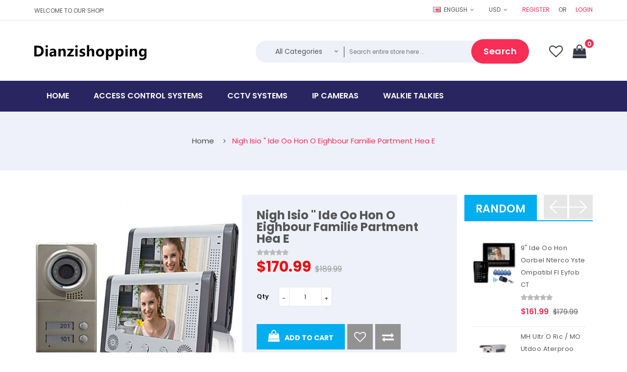

--- FILE ---
content_type: text/html; charset=utf-8
request_url: https://www.dianzishopping.com/index.php?route=product/product&product_id=63
body_size: 12218
content:
<!DOCTYPE html>
<!--[if IE]><![endif]-->
<!--[if IE 8 ]><html dir="ltr" lang="en" class="ie8"><![endif]-->
<!--[if IE 9 ]><html dir="ltr" lang="en" class="ie9"><![endif]-->
<!--[if (gt IE 9)|!(IE)]><!-->
<html dir="ltr" lang="en">
<!--<![endif]-->
<head>
<meta charset="UTF-8" />
<meta name="viewport" content="width=device-width, initial-scale=1">
<meta http-equiv="X-UA-Compatible" content="IE=edge">
<title>Nigh isio &quot ide oo hon o eighbour Familie partment hea e </title>
<base href="https://www.dianzishopping.com/" />
<meta name="description" content="Nigh isio &quot ide oo hon o eighbour Familie partment hea e " />
<meta name="keywords" content= "Nigh isio &quot ide oo hon o eighbour Familie partment hea e " />
<script src="catalog/view/javascript/jquery/jquery-2.1.1.min.js" type="text/javascript"></script>
<script src="catalog/view/javascript/jquery/jquery-ui.js" type="text/javascript"></script>
<link href="catalog/view/javascript/jquery/css/jquery-ui.css" rel="stylesheet" media="screen" />
<link href="catalog/view/javascript/bootstrap/css/bootstrap.min.css" rel="stylesheet" media="screen" />
<script src="catalog/view/javascript/bootstrap/js/bootstrap.min.js" type="text/javascript"></script>
<link href="catalog/view/javascript/font-awesome/css/font-awesome.min.css" rel="stylesheet" type="text/css" />
<link href="catalog/view/javascript/material-design-iconic-font/css/material-design-iconic-font.min.css" rel="stylesheet" type="text/css" />
<link href="//fonts.googleapis.com/css?family=Open+Sans:400,600,700" rel="stylesheet" type="text/css" />
<link href="//fonts.googleapis.com/css?family=Poppins:400,300,500,600,700" rel="stylesheet" type="text/css">
<link href="https://fonts.googleapis.com/css?family=Lato:300,400,700,900" rel="stylesheet" type="text/css">
<link href="catalog/view/theme/tt_nikado1/stylesheet/stylesheet.css" rel="stylesheet">
<script src="catalog/view/javascript/opentheme/ocslideshow/jquery.nivo.slider.js" type="text/javascript"></script>
<link href="catalog/view/theme/tt_nikado1/stylesheet/opentheme/ocslideshow/ocslideshow.css" rel="stylesheet" />
<link href="catalog/view/theme/tt_nikado1/stylesheet/opentheme/css/animate.css" rel="stylesheet" />
<script src="catalog/view/javascript/opentheme/hozmegamenu/custommenu.js" type="text/javascript"></script>
<script src="catalog/view/javascript/opentheme/hozmegamenu/mobile_menu.js" type="text/javascript"></script>
<link href="catalog/view/theme/tt_nikado1/stylesheet/opentheme/hozmegamenu/css/custommenu.css" rel="stylesheet" />
<link href="catalog/view/theme/tt_nikado1/stylesheet/opentheme/css/owl.carousel.css" rel="stylesheet" />
<script src="catalog/view/javascript/jquery/owl-carousel/owl.carousel.js" type="text/javascript"></script>
<script src="catalog/view/javascript/opentheme/ocquickview/ocquickview.js" type="text/javascript"></script>
<link href="catalog/view/theme/tt_nikado1/stylesheet/opentheme/ocquickview/css/ocquickview.css" rel="stylesheet">
<link href="catalog/view/theme/tt_nikado1/stylesheet/opentheme/oclayerednavigation/css/oclayerednavigation.css" rel="stylesheet">
<script src="catalog/view/javascript/opentheme/oclayerednavigation/oclayerednavigation.js" type="text/javascript"></script>
<script src="catalog/view/javascript/jquery/elevatezoom/jquery.elevatezoom.js" type="text/javascript"></script>
<link href="catalog/view/javascript/jquery/magnific/magnific-popup.css" type="text/css" rel="stylesheet" media="screen" />
<link href="catalog/view/javascript/jquery/datetimepicker/bootstrap-datetimepicker.min.css" type="text/css" rel="stylesheet" media="screen" />
<link href="catalog/view/javascript/jquery/owl-carousel/owl.transitions.css" type="text/css" rel="stylesheet" media="screen" />
<script src="catalog/view/javascript/common.js" type="text/javascript"></script>
<link href="https://www.dianzishopping.com/index.php?route=product/product&amp;product_id=63" rel="canonical" />
<link href="https://www.dianzishopping.com/image/catalog/cart.png" rel="icon" />
<script src="catalog/view/javascript/jquery/magnific/jquery.magnific-popup.min.js" type="text/javascript"></script>
<script src="catalog/view/javascript/jquery/datetimepicker/moment.js" type="text/javascript"></script>
<script src="catalog/view/javascript/jquery/datetimepicker/bootstrap-datetimepicker.min.js" type="text/javascript"></script>
<script src="catalog/view/javascript/jquery/owl-carousel/owl.carousel.min.js" type="text/javascript"></script>
<script src="catalog/view/javascript/opentheme/jquery.bpopup.min.js" type="text/javascript"></script>
<script src="catalog/view/javascript/opentheme/jquery.cookie.js" type="text/javascript"></script>
</head>
<body class="product-product-63">
<nav id="top">
	<div class="container">
		<div class="container-inner">
			<div class="row">
				<div class="col-md-5 col-sm-5 col-sms-12">
					<div class="welcome"><p>Welcome to our shop!</p></div>
				</div>
				<div class="col-md-7 col-sm-7 col-sms-12">
					<div class="top-left">
						<div class="language-currency">
							<div class="language">
	<form action="https://www.dianzishopping.com/index.php?route=common/language/language" method="post" enctype="multipart/form-data" id="form-language">
	  <div class="btn-group">
		<label>Language</label>
		<button class="btn-link dropdown-toggle btn-language" data-toggle="dropdown">
									<img src="catalog/language/en-gb/en-gb.png" alt="English" title="English">
				English							</button>
		<ul class="dropdown-menu">
		  							<li><button class="btn btn-link btn-block language-select language-selected" type="button" name="en-gb"><img src="catalog/language/en-gb/en-gb.png" alt="English" title="English" />English</button></li>
					  		</ul>
	  </div>
	  <input type="hidden" name="code" value="" />
	  <input type="hidden" name="redirect" value="https://www.dianzishopping.com/index.php?route=product/product&amp;product_id=63" />
	</form>
</div>
							<div class="currency">
<form action="https://www.dianzishopping.com/index.php?route=common/currency/currency" method="post" enctype="multipart/form-data" id="form-currency">
  <div class="btn-group">
	<label>Currency</label>
    <button class="btn-link dropdown-toggle btn-currency" data-toggle="dropdown">
    		    		    		    					<span>USD</span>
		    	</button>
    <ul class="dropdown-menu">
      					<li><button class="currency-select btn btn-link btn-block" type="button" name="EUR">Euro</button></li>
		      					<li><button class="currency-select btn btn-link btn-block" type="button" name="HKD">HKD</button></li>
		      					<li><button class="currency-select btn btn-link btn-block" type="button" name="GBP">Pound Sterling</button></li>
		      					<li><button class="currency-select currency-selected btn btn-link btn-block" type="button" name="USD">US Dollar</button></li>
		          </ul>
  </div>
  <input type="hidden" name="code" value="" />
  <input type="hidden" name="redirect" value="https://www.dianzishopping.com/index.php?route=product/product&amp;product_id=63" />
</form>
</div>
						</div>
						<div id="top-links">
						  <ul class="list-inline">
																<li><a href="https://www.dianzishopping.com/index.php?route=account/register">Register</a></li>
								<li class="or"><span>or</span></li>
								<li><a href="https://www.dianzishopping.com/index.php?route=account/login">Login</a></li>
														  </ul>
						</div>
					</div>
				</div>
			</div>
		</div>
	</div>
</nav>
<header>
	<div class="container">
		<div class="row">
			<div class="col-md-3 col-sm-3 col-sms-12">
				<div id="logo">
				  				  <a href="https://www.dianzishopping.com/index.php?route=common/home"><img src="https://www.dianzishopping.com/image/catalog/brands/dianzishopping.png" title="dianzishopping.com" alt="dianzishopping.com" class="img-responsive" /></a>
				  				</div>
			</div>
			<div class="col-md-9 col-sm-9 col-sms-12">		
				<div class="header-right">
					<div id="cart" class="btn-group btn-block">
	<div class="top-cart-contain">
	<div class="arrow-cart"></div>
	<button type="button" data-toggle="dropdown" data-loading-text="Loading..." class="btn btn-cart btn-inverse btn-block btn-lg dropdown-toggle">
		<span id="cart-total">My cart <span class="number-cart">0</span><span class="price-cart">$0.00</span></span>
	</button>
	<ul class="dropdown-menu pull-right">
				<li>
		  <p class="text-center">Your shopping cart is empty!</p>
		</li>
			  </ul>
	</div>
</div>					<div class="header-wishlist"><a href="https://www.dianzishopping.com/index.php?route=account/wishlist" id="wishlist-total" title="Wish List (0)"><span>Wish List (0)</span></a></div>
				</div>
				<div id="search-by-category">
    <div class="search-container">
        <div class="categories-container">
            <div class="hover-cate">
            <p><span class="cate-selected" data-value="0">All Categories</span></p>

            <ul class="cate-items">
                <li class="item-cate" data-value="0">All Categories</li>
                                                <li data-value="3" class="item-cate">Access Control Systems</li>
                                                                                <li data-value="4" class="item-cate">CCTV Systems</li>
                                                                                <li data-value="1" class="item-cate">IP Cameras</li>
                                                                                <li data-value="2" class="item-cate">Walkie Talkies</li>
                                                            </ul>
            </div>
        </div>
        <input type="text" name="search" id="text-search" value="" placeholder="Search entire store here ..." class=""  />
        <div id="sp-btn-search" class="">
			<button type="button" id="btn-search-category" class="btn btn-default btn-lg">
				Search			</button>
		</div>
    </div>
    <div class="search-ajax">
        <div class="ajax-loader-container" style="display: none;">
            <img src="https://www.dianzishopping.com/image/catalog/AjaxLoader.gif" class="ajax-load-img" width="30" height="30" alt="plazathemes.com" />
        </div>
        <div class="ajax-result-container">
            <!-- Content of search results -->
        </div>
    </div>
    <input type="hidden" id="ajax-search-enable" value="1" />
</div>

<script type="text/javascript">


    $(document).ready(function () {
        
        var flag = false;
        var ajax_search_enable = $('#ajax-search-enable').val();
        
        var current_cate_value = $('ul.cate-items li.selected').data('value');
        var current_cate_text = $('ul.cate-items li.selected').html();
        
        $('.cate-selected').attr('data-value', current_cate_value);
        $('.cate-selected').html(current_cate_text);
        
        $('.hover-cate p').click(function () {
            $( ".cate-items" ).toggle("slow");
        });
        
        $('.ajax-result-container').hover(
            function() {
                flag = true;
            },
            function() {
                flag = false;
            }
        );
        
        $('.hover-cate').hover(
            function() {
                flag = true;
            },
            function() {
                flag = false;
            }
        );
        
        $('#search-by-category').focusout(function() {
            if(flag == true) {
                $('.ajax-result-container').show();
            } else {
                $('.ajax-result-container').hide();
            }
        });
        
        $('#search-by-category').focusin(function() {
            $('.ajax-result-container').show();
        });

        $('#btn-search-category').click(function () {
            var url = 'https://www.dianzishopping.com/index.php?route=product/search';
            var text_search = $('#text-search').val();
            if(text_search) {
                url += '&search=' + encodeURIComponent(text_search);
            }

            var category_search = $('.cate-selected').attr("data-value");
            if(category_search) {
                url += '&category_id=' + encodeURIComponent(category_search);
            }

            location = url;
        });

        if(ajax_search_enable == '1') {
            $('#text-search').keyup(function(e) {
                var text_search = $(this).val();
                var cate_search = $('.cate-selected').attr("data-value");
                if(text_search != null && text_search != '') {
                    ajaxSearch(text_search, cate_search);
                } else {
                    $('.ajax-result-container').html('');
                    $('.ajax-loader-container').hide();
                }
            });

            $('ul.cate-items li.item-cate').click(function() {
                var cate_search = $(this).data('value');
                var text_search = $('#text-search').val();
                $('.cate-selected').attr('data-value', cate_search);
                $('.cate-selected').html($(this).html());
                if(text_search != null && text_search != '') {
                    ajaxSearch(text_search, cate_search);
                } else {
                    $('.ajax-result-container').html('');
                    $('.ajax-loader-container').hide();
                }
                $( ".cate-items" ).hide();
                $('#text-search').focus();
            });

        }
        
        function ajaxSearch(text_search, cate_search) {
            $.ajax({
                url         : 'https://www.dianzishopping.com/index.php?route=extension/module/ocsearchcategory/ajaxSearch',
                type        : 'post',
                data        : { text_search : text_search, cate_search : cate_search },
                beforeSend  : function () {
                    $('.ajax-loader-container').show();
                },
                success     : function(json) {
                    if(json['success'] == true) {
                        $('.ajax-result-container').html(json['result_html']);
                        $('.ajax-loader-container').hide();
                    }
                }
            });
        }

    });    
</script>	
			</div>
		</div>
    </div>
</header>
<div class="header-menu">
	<div class="container">
		<div class="row">
			<div class="col-md-12 col-sm-12 col-sms-12">
				<div class="ma-nav-mobile-container">
	<div class="hozmenu">
		<div class="navbar">
			<div id="navbar-inner" class="navbar-inner navbar-inactive">
				<div class="menu-mobile">
					<a class="btn btn-navbar navbar-toggle">
							<span class="icon-bar"></span>
							<span class="icon-bar"></span>
							<span class="icon-bar"></span>
					</a>
					<span class="brand navbar-brand">categories</span>
				</div>
				<ul id="ma-mobilemenu" class="mobilemenu nav-collapse collapse"><li><span class=" button-view1 no-close"><a href="https://www.dianzishopping.com/index.php?route=product/category&amp;path=3">Access Control Systems</a></span><ul class="level2"></ul></li><li><span class=" button-view1 no-close"><a href="https://www.dianzishopping.com/index.php?route=product/category&amp;path=4">CCTV Systems</a></span><ul class="level2"></ul></li><li><span class=" button-view1 no-close"><a href="https://www.dianzishopping.com/index.php?route=product/category&amp;path=1">IP Cameras</a></span><ul class="level2"></ul></li><li><span class=" button-view1 no-close"><a href="https://www.dianzishopping.com/index.php?route=product/category&amp;path=2">Walkie Talkies</a></span><ul class="level2"></ul></li></ul>			</div>
		</div>
	</div>
</div>
<div class="nav-container visible-lg visible-md">

	<div class="nav1">
		<div class="nav2">
			<div id="pt_custommenu" class="pt_custommenu">
				<div id="pt_menu_home" class="pt_menu"><div class="parentMenu"><a href="https://www.dianzishopping.com/index.php?route=common/home"><span>Home</span></a></div></div><div id="pt_menu3" class="pt_menu nav-1 pt_menu_no_child">
<div class="parentMenu">
<a href="https://www.dianzishopping.com/index.php?route=product/category&amp;path=3">
<span>Access Control Systems</span>
</a>
</div>
</div><div id="pt_menu4" class="pt_menu nav-2 pt_menu_no_child">
<div class="parentMenu">
<a href="https://www.dianzishopping.com/index.php?route=product/category&amp;path=4">
<span>CCTV Systems</span>
</a>
</div>
</div><div id="pt_menu1" class="pt_menu nav-3 pt_menu_no_child">
<div class="parentMenu">
<a href="https://www.dianzishopping.com/index.php?route=product/category&amp;path=1">
<span>IP Cameras</span>
</a>
</div>
</div><div id="pt_menu2" class="pt_menu nav-4 pt_menu_no_child">
<div class="parentMenu">
<a href="https://www.dianzishopping.com/index.php?route=product/category&amp;path=2">
<span>Walkie Talkies</span>
</a>
</div>
</div>			</div>
		</div>
	</div>

</div>
<script type="text/javascript">
//<![CDATA[
	var body_class = $('body').attr('class'); 
	if(body_class == 'common-home') {
		$('#pt_menu_home').addClass('act');
	}
	
var CUSTOMMENU_POPUP_EFFECT = 1;
var CUSTOMMENU_POPUP_TOP_OFFSET = 70
//]]>
</script>			</div>
			<div class="col-md-3 col-sm-3 col-sms-12">
				
			</div>
		</div>
	</div>
</div>
<script type="text/javascript">
$(document).ready(function(){
	$(window).scroll(function () {
		if ($(this).scrollTop() > 165) {
		$('.header-menu').addClass("fix-nav");
		} else {
		$('.header-menu').removeClass("fix-nav");
		}
	});
	$(function dropDown()
	{
		elementClick = '#form-language .btn-language,#form-currency .btn-currency,#top-links .link-account,#cart .btn-cart';
		elementSlide =  '.dropdown-menu';
		activeClass = 'active';

		$(elementClick).on('click', function(e){
		e.stopPropagation();
		var subUl = $(this).next(elementSlide);
		if(subUl.is(':hidden'))
		{
		subUl.slideDown();
		$(this).addClass(activeClass);
		}
		else
		{
		subUl.slideUp();
		$(this).removeClass(activeClass);
		}
		$(elementClick).not(this).next(elementSlide).slideUp();
		$(elementClick).not(this).removeClass(activeClass);
		e.preventDefault();
		});

		$(elementSlide).on('click', function(e){
		e.stopPropagation();
		});

		$(document).on('click', function(e){
		e.stopPropagation();
		var elementHide = $(elementClick).next(elementSlide);
		$(elementHide).slideUp();
		$(elementClick).removeClass('active');
		});
	});
});
</script>
<ul class="breadcrumb">
		<li><a href="https://www.dianzishopping.com/index.php?route=common/home">Home</a></li>
		<li><a href="https://www.dianzishopping.com/index.php?route=product/product&amp;product_id=63">Nigh isio &quot ide oo hon o eighbour Familie partment hea e </a></li>
	</ul>
<div class="container">
  <div class="row">                <div id="content" class="col-md-9 col-sm-9 col-sms-12">		<div class="product-view">
		  <div class="row">
												<div class="col-1 col-sm-6">
			  			  <div class="thumbnails">
									<a class="thumbnail" title="Nigh isio &quot ide oo hon o eighbour Familie partment hea e ">
						 <img src="https://www.dianzishopping.com/image/cache/catalog/sbx1379314010761-800x800.jpg" data-zoom-image="https://www.dianzishopping.com/image/cache/catalog/sbx1379314010761-800x800.jpg" title="Nigh isio &quot ide oo hon o eighbour Familie partment hea e " alt="Nigh isio &quot ide oo hon o eighbour Familie partment hea e " />
					 </a>
				 			  </div>
			  <div class="image-additional-container owl-style2">
			  <div>
				<div class="image-additional" id="gallery_01">
								  <a class="thumbnail" style="display: none" href="#" data-image="https://www.dianzishopping.com/image/cache/catalog/sbx1379314010761-800x800.jpg" data-zoom-image="https://www.dianzishopping.com/image/cache/catalog/sbx1379314010761-800x800.jpg" title="Nigh isio &quot ide oo hon o eighbour Familie partment hea e "><img src="https://www.dianzishopping.com/image/cache/catalog/sbx1379314010761-800x800.jpg" title="Nigh isio &quot ide oo hon o eighbour Familie partment hea e " alt="Nigh isio &quot ide oo hon o eighbour Familie partment hea e " /></a>
												  					  <a style="display: none" class="thumbnail" href="#" data-image="https://www.dianzishopping.com/image/cache/catalog/sbx1379314010761-800x800.jpg" data-zoom-image="https://www.dianzishopping.com/image/cache/catalog/sbx1379314010761-800x800.jpg" title="Nigh isio &quot ide oo hon o eighbour Familie partment hea e "> <img src="https://www.dianzishopping.com/image/cache/catalog/sbx1379314010761-800x800.jpg" title="Nigh isio &quot ide oo hon o eighbour Familie partment hea e " alt="Nigh isio &quot ide oo hon o eighbour Familie partment hea e " /></a>
				  					  <a style="display: none" class="thumbnail" href="#" data-image="https://www.dianzishopping.com/image/cache/catalog/deifjk1366616090331-800x800.jpg" data-zoom-image="https://www.dianzishopping.com/image/cache/catalog/deifjk1366616090331-800x800.jpg" title="Nigh isio &quot ide oo hon o eighbour Familie partment hea e "> <img src="https://www.dianzishopping.com/image/cache/catalog/deifjk1366616090331-800x800.jpg" title="Nigh isio &quot ide oo hon o eighbour Familie partment hea e " alt="Nigh isio &quot ide oo hon o eighbour Familie partment hea e " /></a>
				  					  <a style="display: none" class="thumbnail" href="#" data-image="https://www.dianzishopping.com/image/cache/catalog/ctwxxa1366616090622-800x800.jpg" data-zoom-image="https://www.dianzishopping.com/image/cache/catalog/ctwxxa1366616090622-800x800.jpg" title="Nigh isio &quot ide oo hon o eighbour Familie partment hea e "> <img src="https://www.dianzishopping.com/image/cache/catalog/ctwxxa1366616090622-800x800.jpg" title="Nigh isio &quot ide oo hon o eighbour Familie partment hea e " alt="Nigh isio &quot ide oo hon o eighbour Familie partment hea e " /></a>
				  					  <a style="display: none" class="thumbnail" href="#" data-image="https://www.dianzishopping.com/image/cache/catalog/tutruw1366616090901-800x800.jpg" data-zoom-image="https://www.dianzishopping.com/image/cache/catalog/tutruw1366616090901-800x800.jpg" title="Nigh isio &quot ide oo hon o eighbour Familie partment hea e "> <img src="https://www.dianzishopping.com/image/cache/catalog/tutruw1366616090901-800x800.jpg" title="Nigh isio &quot ide oo hon o eighbour Familie partment hea e " alt="Nigh isio &quot ide oo hon o eighbour Familie partment hea e " /></a>
				  								</div>
				</div>
				</div>
			  			</div>
												<div class="col-2 col-sm-6">
				<h1 class="product-name">Nigh isio &quot ide oo hon o eighbour Familie partment hea e </h1>
								  <div class="ratings">
					  <div class="rating-box">
						  							  <div class="rating0">rating</div>							  							  							  							  							  					  </div>
				  </div>
												  <ul class="list-unstyled price-product">
										<li><span class="new-price">$170.99</span><span class="old-price">$189.99</span></li>
									  </ul>
									 
				<div class="form-group">
					<div class="qty-product">
						<label class="control-label" for="input-quantity">Qty</label>
						<input type="button" id="minus" value="-" class="form-control" />
						<input type="text" name="quantity" value="1" size="2" id="input-quantity" class="form-control" />
						<input type="button" id="plus" value="&#43;" class="form-control"/>
					</div>
					<button class="button" type="button" id="button-cart" data-loading-text="Loading..."><span>Add to Cart</span></button>
					<button class="button btn-wishlist" type="button" title="Add to Wish List" onclick="wishlist.add('63');"><span>Add to Wish List</span></button>
					<button class="button btn-compare" type="button" title="Compare this Product" onclick="compare.add('63');"><span>Compare this Product</span></button>
				</div>
									<ul class="list-unstyled">
																		<li>Price in reward points:<span class="ex-text">5000</span></li>
																	</ul>
								<ul class="list-unstyled">
								<li>Product Code:<span class="ex-text">Nigh isio &quot ide oo hon o eighbour Familie partment hea e </span></li>
								<li>Availability:<span class="ex-text">In Stock</span></li>
				</ul>
				<input type="hidden" name="product_id" value="63" />
				<div id="product">
											
							  </div>
			  				  <p>Tags:															<a href="https://www.dianzishopping.com/index.php?route=product/search&amp;tag=Access Control Systems">Access Control Systems</a>
														  </p>
				  				 
			</div>
		  </div>
		  <div class="col-3">
		  <ul class="nav nav-tabs">
				<li class="active"><a href="#tab-description" data-toggle="tab">Description</a></li>
												<li><a href="#tab-review" data-toggle="tab">Reviews (0)</a></li>
							  </ul>
			  <div class="tab-content">
				<div class="tab-pane active" id="tab-description"><table class="table table-condensed mini-text "><tr class="head-line"><th colspan=2><strong>Outdoor Unit</strong></th></tr><tr><th >Material</th><td class="inline"><span class="" >Aluminum,</span> </td></tr><tr class="head-line"><th colspan=2><strong>Indoor Unit</strong></th></tr><tr><th >Indoor Unit dimension(mm)</th><td class="inline"><span class="" >290*370*110,</span> </td></tr><tr><th >Indoor Unit weight(g)</th><td class="inline"><span class="" >2500,</span> </td></tr></table></div>
												<div class="tab-pane" id="tab-review">
				  <form class="form-horizontal" id="form-review">
					<div id="review"></div>
					<h2>Write a review</h2>
										<div class="form-group required">
					  <div class="col-sm-12">
						<label class="control-label" for="input-name">Your Name</label>
						<input type="text" name="name" value="" id="input-name" class="form-control" />
					  </div>
					</div>
					<div class="form-group required">
					  <div class="col-sm-12">
						<label class="control-label" for="input-review">Your Review</label>
						<textarea name="text" rows="5" id="input-review" class="form-control"></textarea>
						<div class="help-block"><span class="text-danger">Note:</span> HTML is not translated!</div>
					  </div>
					</div>
					<div class="form-group required">
					  <div class="col-sm-12">
						<label class="control-label">Rating</label>
						&nbsp;&nbsp;&nbsp; Bad&nbsp;
						<input type="radio" name="rating" value="1" />
						&nbsp;
						<input type="radio" name="rating" value="2" />
						&nbsp;
						<input type="radio" name="rating" value="3" />
						&nbsp;
						<input type="radio" name="rating" value="4" />
						&nbsp;
						<input type="radio" name="rating" value="5" />
						&nbsp;Good</div>
					</div>
										<div class="buttons clearfix">
					  <div class="pull-right">
						<button type="button" id="button-review" data-loading-text="Loading..." class="btn btn-primary">Continue</button>
					  </div>
					</div>
									  </form>
				</div>
							  </div>      
		  </div>
		  		  </div>
	  </div>
    <aside id="column-right" class="col-sm-3 col-sms-12 col-md-3">
    <div class="randomproduct-module">
	<div class="module-title">
		<h2>Random</h2>
	</div>
	<div class="random-products-slider">
	  	  				<div class="row_items">		<div class="product-layout product-grid item-inner">
			<div class="images-container">
								<a class="image" href="https://www.dianzishopping.com/index.php?route=product/product&amp;product_id=91">
																				<img src="https://www.dianzishopping.com/image/cache/catalog/axyxxw1396258703515-800x800.jpg" alt="9&quot ide oo hon oorbel nterco yste ompatibl FI eyfob CT " title="9&quot ide oo hon oorbel nterco yste ompatibl FI eyfob CT " class="img-responsive lazy image1" />
				</a>
			</div>
			<div class="des-container">
				<h2 class="product-name"><a href="https://www.dianzishopping.com/index.php?route=product/product&amp;product_id=91">9&quot ide oo hon oorbel nterco yste ompatibl FI eyfob CT </a></h2>
								  <div class="ratings">
					  <div class="rating-box">
						  							  <div class="rating0">rating</div>							  							  							  							  							  					  </div>
				  </div>
												<div class="price-label">
					<div class="box-price">
																					<p class="price">
								  								  <span class="price-new">$161.99</span>
								  <span class="price-old">$179.99</span>
								  								</p>
																		</div>
				</div>
				<div class="actions">
					<div class="add-to-links">
						<div class="cart">
													</div>
						<div class="wishlist">
							<a class="link-wishlist" title="Add to Wish List" data-toggle="tooltip" onclick="wishlist.add('91');">
								<em>Add to Wish List</em>
							</a>
						</div>
						<div class="compare">
							<a class="link-compare" title="Compare this Product" data-toggle="tooltip" onclick="compare.add('91');">
								<em>Compare this Product</em>
							</a>
						</div>
					</div>
				</div>
			</div>
		</div>
								<div class="product-layout product-grid item-inner">
			<div class="images-container">
								<a class="image" href="https://www.dianzishopping.com/index.php?route=product/product&amp;product_id=112">
																				<img src="https://www.dianzishopping.com/image/cache/catalog/ipjius1403770551782-800x800.jpg" alt="MH Ultr o ric / MO utdoo aterproo amer 00TV 2m " title="MH Ultr o ric / MO utdoo aterproo amer 00TV 2m " class="img-responsive lazy image1" />
				</a>
			</div>
			<div class="des-container">
				<h2 class="product-name"><a href="https://www.dianzishopping.com/index.php?route=product/product&amp;product_id=112">MH Ultr o ric / MO utdoo aterproo amer 00TV 2m </a></h2>
								  <div class="ratings">
					  <div class="rating-box">
						  							  <div class="rating0">rating</div>							  							  							  							  							  					  </div>
				  </div>
												<div class="price-label">
					<div class="box-price">
																					<p class="price">
								  								  <span class="price-new">$42.29</span>
								  <span class="price-old">$46.99</span>
								  								</p>
																		</div>
				</div>
				<div class="actions">
					<div class="add-to-links">
						<div class="cart">
													</div>
						<div class="wishlist">
							<a class="link-wishlist" title="Add to Wish List" data-toggle="tooltip" onclick="wishlist.add('112');">
								<em>Add to Wish List</em>
							</a>
						</div>
						<div class="compare">
							<a class="link-compare" title="Compare this Product" data-toggle="tooltip" onclick="compare.add('112');">
								<em>Compare this Product</em>
							</a>
						</div>
					</div>
				</div>
			</div>
		</div>
								<div class="product-layout product-grid item-inner">
			<div class="images-container">
								<a class="image" href="https://www.dianzishopping.com/index.php?route=product/product&amp;product_id=31">
																				<img src="https://www.dianzishopping.com/image/cache/catalog/tuvyaz1416248837863-800x800.jpg" alt="MB . egapixe 080 aterproo ulle amer Plu n lay otio etection ui OE NVIF " title="MB . egapixe 080 aterproo ulle amer Plu n lay otio etection ui OE NVIF " class="img-responsive lazy image1" />
				</a>
			</div>
			<div class="des-container">
				<h2 class="product-name"><a href="https://www.dianzishopping.com/index.php?route=product/product&amp;product_id=31">MB . egapixe 080 aterproo ulle amer Plu n lay otio etection ui OE NVIF </a></h2>
								  <div class="ratings">
					  <div class="rating-box">
						  							  <div class="rating0">rating</div>							  							  							  							  							  					  </div>
				  </div>
												<div class="price-label">
					<div class="box-price">
																					<p class="price">
								  								  <span class="price-new">$62.99</span>
								  <span class="price-old">$69.99</span>
								  								</p>
																		</div>
				</div>
				<div class="actions">
					<div class="add-to-links">
						<div class="cart">
													</div>
						<div class="wishlist">
							<a class="link-wishlist" title="Add to Wish List" data-toggle="tooltip" onclick="wishlist.add('31');">
								<em>Add to Wish List</em>
							</a>
						</div>
						<div class="compare">
							<a class="link-compare" title="Compare this Product" data-toggle="tooltip" onclick="compare.add('31');">
								<em>Compare this Product</em>
							</a>
						</div>
					</div>
				</div>
			</div>
		</div>
								<div class="product-layout product-grid item-inner">
			<div class="images-container">
								<a class="image" href="https://www.dianzishopping.com/index.php?route=product/product&amp;product_id=118">
																				<img src="https://www.dianzishopping.com/image/cache/catalog/yyiggn1369882830638-800x800.jpg" alt="1/ ON C urveillanc ecurit amer it 0 ptica oo " title="1/ ON C urveillanc ecurit amer it 0 ptica oo " class="img-responsive lazy image1" />
				</a>
			</div>
			<div class="des-container">
				<h2 class="product-name"><a href="https://www.dianzishopping.com/index.php?route=product/product&amp;product_id=118">1/ ON C urveillanc ecurit amer it 0 ptica oo </a></h2>
								  <div class="ratings">
					  <div class="rating-box">
						  							  <div class="rating0">rating</div>							  							  							  							  							  					  </div>
				  </div>
												<div class="price-label">
					<div class="box-price">
																					<p class="price">
								  								  <span class="price-new">$71.99</span>
								  <span class="price-old">$79.99</span>
								  								</p>
																		</div>
				</div>
				<div class="actions">
					<div class="add-to-links">
						<div class="cart">
													</div>
						<div class="wishlist">
							<a class="link-wishlist" title="Add to Wish List" data-toggle="tooltip" onclick="wishlist.add('118');">
								<em>Add to Wish List</em>
							</a>
						</div>
						<div class="compare">
							<a class="link-compare" title="Compare this Product" data-toggle="tooltip" onclick="compare.add('118');">
								<em>Compare this Product</em>
							</a>
						</div>
					</div>
				</div>
			</div>
		</div>
		</div>				<div class="row_items">		<div class="product-layout product-grid item-inner">
			<div class="images-container">
								<a class="image" href="https://www.dianzishopping.com/index.php?route=product/product&amp;product_id=102">
																				<img src="https://www.dianzishopping.com/image/cache/catalog/mjondv1413768553519-800x800.jpg" alt="7&quot C ireles onito Cua ecurit yste V it Camera " title="7&quot C ireles onito Cua ecurit yste V it Camera " class="img-responsive lazy image1" />
				</a>
			</div>
			<div class="des-container">
				<h2 class="product-name"><a href="https://www.dianzishopping.com/index.php?route=product/product&amp;product_id=102">7&quot C ireles onito Cua ecurit yste V it Camera </a></h2>
								  <div class="ratings">
					  <div class="rating-box">
						  							  <div class="rating0">rating</div>							  							  							  							  							  					  </div>
				  </div>
												<div class="price-label">
					<div class="box-price">
																					<p class="price">
								  								  <span class="price-new">$215.99</span>
								  <span class="price-old">$239.99</span>
								  								</p>
																		</div>
				</div>
				<div class="actions">
					<div class="add-to-links">
						<div class="cart">
													</div>
						<div class="wishlist">
							<a class="link-wishlist" title="Add to Wish List" data-toggle="tooltip" onclick="wishlist.add('102');">
								<em>Add to Wish List</em>
							</a>
						</div>
						<div class="compare">
							<a class="link-compare" title="Compare this Product" data-toggle="tooltip" onclick="compare.add('102');">
								<em>Compare this Product</em>
							</a>
						</div>
					</div>
				</div>
			</div>
		</div>
								<div class="product-layout product-grid item-inner">
			<div class="images-container">
								<a class="image" href="https://www.dianzishopping.com/index.php?route=product/product&amp;product_id=107">
																				<img src="https://www.dianzishopping.com/image/cache/catalog/vuxxyq1394501719748-800x800.jpg" alt="C DM 60 etwor V 00TV utdoo ay/Nigh ecurit amer yste " title="C DM 60 etwor V 00TV utdoo ay/Nigh ecurit amer yste " class="img-responsive lazy image1" />
				</a>
			</div>
			<div class="des-container">
				<h2 class="product-name"><a href="https://www.dianzishopping.com/index.php?route=product/product&amp;product_id=107">C DM 60 etwor V 00TV utdoo ay/Nigh ecurit amer yste </a></h2>
								  <div class="ratings">
					  <div class="rating-box">
						  							  <div class="rating0">rating</div>							  							  							  							  							  					  </div>
				  </div>
												<div class="price-label">
					<div class="box-price">
																					<p class="price">
								  								  <span class="price-new">$125.99</span>
								  <span class="price-old">$139.99</span>
								  								</p>
																		</div>
				</div>
				<div class="actions">
					<div class="add-to-links">
						<div class="cart">
													</div>
						<div class="wishlist">
							<a class="link-wishlist" title="Add to Wish List" data-toggle="tooltip" onclick="wishlist.add('107');">
								<em>Add to Wish List</em>
							</a>
						</div>
						<div class="compare">
							<a class="link-compare" title="Compare this Product" data-toggle="tooltip" onclick="compare.add('107');">
								<em>Compare this Product</em>
							</a>
						</div>
					</div>
				</div>
			</div>
		</div>
								<div class="product-layout product-grid item-inner">
			<div class="images-container">
								<a class="image" href="https://www.dianzishopping.com/index.php?route=product/product&amp;product_id=55">
																				<img src="https://www.dianzishopping.com/image/cache/catalog/apqqri1399363113424-800x800.jpg" alt="Huahon C-5 H abl o alki alki Transparen Silve 5M-Length " title="Huahon C-5 H abl o alki alki Transparen Silve 5M-Length " class="img-responsive lazy image1" />
				</a>
			</div>
			<div class="des-container">
				<h2 class="product-name"><a href="https://www.dianzishopping.com/index.php?route=product/product&amp;product_id=55">Huahon C-5 H abl o alki alki Transparen Silve 5M-Length </a></h2>
								  <div class="ratings">
					  <div class="rating-box">
						  							  <div class="rating0">rating</div>							  							  							  							  							  					  </div>
				  </div>
												<div class="price-label">
					<div class="box-price">
																					<p class="price">
								  								  <span class="price-new">$23.84</span>
								  <span class="price-old">$26.49</span>
								  								</p>
																		</div>
				</div>
				<div class="actions">
					<div class="add-to-links">
						<div class="cart">
													</div>
						<div class="wishlist">
							<a class="link-wishlist" title="Add to Wish List" data-toggle="tooltip" onclick="wishlist.add('55');">
								<em>Add to Wish List</em>
							</a>
						</div>
						<div class="compare">
							<a class="link-compare" title="Compare this Product" data-toggle="tooltip" onclick="compare.add('55');">
								<em>Compare this Product</em>
							</a>
						</div>
					</div>
				</div>
			</div>
		</div>
								<div class="product-layout product-grid item-inner">
			<div class="images-container">
								<a class="image" href="https://www.dianzishopping.com/index.php?route=product/product&amp;product_id=130">
																				<img src="https://www.dianzishopping.com/image/cache/catalog/aeewxb1394501684935-800x800.jpg" alt="00TV ndoo ay/Nigh ecurit amer n C DM 60 etwor V yste " title="00TV ndoo ay/Nigh ecurit amer n C DM 60 etwor V yste " class="img-responsive lazy image1" />
				</a>
			</div>
			<div class="des-container">
				<h2 class="product-name"><a href="https://www.dianzishopping.com/index.php?route=product/product&amp;product_id=130">00TV ndoo ay/Nigh ecurit amer n C DM 60 etwor V yste </a></h2>
								  <div class="ratings">
					  <div class="rating-box">
						  							  <div class="rating0">rating</div>							  							  							  							  							  					  </div>
				  </div>
												<div class="price-label">
					<div class="box-price">
																					<p class="price">
								  								  <span class="price-new">$98.99</span>
								  <span class="price-old">$109.99</span>
								  								</p>
																		</div>
				</div>
				<div class="actions">
					<div class="add-to-links">
						<div class="cart">
													</div>
						<div class="wishlist">
							<a class="link-wishlist" title="Add to Wish List" data-toggle="tooltip" onclick="wishlist.add('130');">
								<em>Add to Wish List</em>
							</a>
						</div>
						<div class="compare">
							<a class="link-compare" title="Compare this Product" data-toggle="tooltip" onclick="compare.add('130');">
								<em>Compare this Product</em>
							</a>
						</div>
					</div>
				</div>
			</div>
		</div>
		</div>			  	</div>
<script type="text/javascript">
$(document).ready(function() { 
  $(".random-products-slider").owlCarousel({
		autoPlay: false,
		items : 1,
		slideSpeed : 1000,
		navigation : true,
		paginationNumbers : true,
		pagination : false,
		stopOnHover : false,
		itemsDesktop : [1199,1],
		itemsDesktopSmall : [991,1],
		itemsTablet: [767,1],
		itemsMobile : [480,1]
  });
});
</script></div>  </aside>
	</div>      <div class="related-product-container quickview-product">
      <div class="module-title"><h2>Related Products</h2></div>
      <div class="row">
      <div class="related-product quickview-added qv-wtext">
	  	  <div class="row_items">
		<div class="product-layout product-grid">
			<div class="product-thumb item-inner">
				<div class="images-container">
					<a href="https://www.dianzishopping.com/index.php?route=product/product&amp;product_id=53">
												
																		<img src="https://www.dianzishopping.com/image/cache/catalog/bedizc1396261478589-800x800.jpg" alt="i ua t over cousti ub arpiec i o enwoo adi uanshen y aofen v5 88 lac " title="i ua t over cousti ub arpiec i o enwoo adi uanshen y aofen v5 88 lac " class="image1" />
					</a>
					<div class="actions">	
						<div class="add-to-links">
							<div class="cart">
								<button class="button btn-cart" type="button" title="Add to Cart" onclick="cart.add('53');"><span><span>Add to Cart</span></span></button>
							</div>
							<div class="wishlist">
								<a class="link-wishlist" title="Add to Wish List" data-toggle="tooltip" onclick="wishlist.add('53');">
									<em>Add to Wish List</em>
								</a>
							</div>
							<div class="compare">
								<a class="link-compare" title="Compare this Product" data-toggle="tooltip" onclick="compare.add('53');">
									<em>Compare this Product</em>
								</a>
							</div>
						</div>
					</div>
				</div>
				<div class="des-container">
					<h2 class="product-name"><a href="https://www.dianzishopping.com/index.php?route=product/product&amp;product_id=53">i ua t over cousti ub arpiec i o enwoo adi uanshen y aofen v5 88 lac </a></h2>
					<p class="product-des"></p>
										  <div class="ratings">
						  <div class="rating-box">
							  								  <div class="rating0">rating</div>								  								  								  								  								  						  </div>
					  </div>
																<p class="price">
						  						  <span class="price-new">$19.79</span>
						  <span class="price-old">$21.99</span>
						  						</p>
									</div>
			  </div>
			</div>
			</div>
      	  <div class="row_items">
		<div class="product-layout product-grid">
			<div class="product-thumb item-inner">
				<div class="images-container">
					<a href="https://www.dianzishopping.com/index.php?route=product/product&amp;product_id=55">
												
																		<img src="https://www.dianzishopping.com/image/cache/catalog/apqqri1399363113424-800x800.jpg" alt="Huahon C-5 H abl o alki alki Transparen Silve 5M-Length " title="Huahon C-5 H abl o alki alki Transparen Silve 5M-Length " class="image1" />
					</a>
					<div class="actions">	
						<div class="add-to-links">
							<div class="cart">
								<button class="button btn-cart" type="button" title="Add to Cart" onclick="cart.add('55');"><span><span>Add to Cart</span></span></button>
							</div>
							<div class="wishlist">
								<a class="link-wishlist" title="Add to Wish List" data-toggle="tooltip" onclick="wishlist.add('55');">
									<em>Add to Wish List</em>
								</a>
							</div>
							<div class="compare">
								<a class="link-compare" title="Compare this Product" data-toggle="tooltip" onclick="compare.add('55');">
									<em>Compare this Product</em>
								</a>
							</div>
						</div>
					</div>
				</div>
				<div class="des-container">
					<h2 class="product-name"><a href="https://www.dianzishopping.com/index.php?route=product/product&amp;product_id=55">Huahon C-5 H abl o alki alki Transparen Silve 5M-Length </a></h2>
					<p class="product-des"></p>
										  <div class="ratings">
						  <div class="rating-box">
							  								  <div class="rating0">rating</div>								  								  								  								  								  						  </div>
					  </div>
																<p class="price">
						  						  <span class="price-new">$23.84</span>
						  <span class="price-old">$26.49</span>
						  						</p>
									</div>
			  </div>
			</div>
			</div>
      	  <div class="row_items">
		<div class="product-layout product-grid">
			<div class="product-thumb item-inner">
				<div class="images-container">
					<a href="https://www.dianzishopping.com/index.php?route=product/product&amp;product_id=57">
												
																		<img src="https://www.dianzishopping.com/image/cache/catalog/migglk1399348316216-800x800.jpg" alt="H VH ua an 28-C alki alki  adi Blac " title="H VH ua an 28-C alki alki  adi Blac " class="image1" />
					</a>
					<div class="actions">	
						<div class="add-to-links">
							<div class="cart">
								<button class="button btn-cart" type="button" title="Add to Cart" onclick="cart.add('57');"><span><span>Add to Cart</span></span></button>
							</div>
							<div class="wishlist">
								<a class="link-wishlist" title="Add to Wish List" data-toggle="tooltip" onclick="wishlist.add('57');">
									<em>Add to Wish List</em>
								</a>
							</div>
							<div class="compare">
								<a class="link-compare" title="Compare this Product" data-toggle="tooltip" onclick="compare.add('57');">
									<em>Compare this Product</em>
								</a>
							</div>
						</div>
					</div>
				</div>
				<div class="des-container">
					<h2 class="product-name"><a href="https://www.dianzishopping.com/index.php?route=product/product&amp;product_id=57">H VH ua an 28-C alki alki  adi Blac </a></h2>
					<p class="product-des"></p>
										  <div class="ratings">
						  <div class="rating-box">
							  								  <div class="rating0">rating</div>								  								  								  								  								  						  </div>
					  </div>
																<p class="price">
						  						  <span class="price-new">$40.04</span>
						  <span class="price-old">$44.49</span>
						  						</p>
									</div>
			  </div>
			</div>
			</div>
      	  <div class="row_items">
		<div class="product-layout product-grid">
			<div class="product-thumb item-inner">
				<div class="images-container">
					<a href="https://www.dianzishopping.com/index.php?route=product/product&amp;product_id=59">
												
																		<img src="https://www.dianzishopping.com/image/cache/catalog/ddhxag1397542390930-800x800.jpg" alt="nc ide oo hon oorbel nterco i -camer -monito igh isio " title="nc ide oo hon oorbel nterco i -camer -monito igh isio " class="image1" />
					</a>
					<div class="actions">	
						<div class="add-to-links">
							<div class="cart">
								<button class="button btn-cart" type="button" title="Add to Cart" onclick="cart.add('59');"><span><span>Add to Cart</span></span></button>
							</div>
							<div class="wishlist">
								<a class="link-wishlist" title="Add to Wish List" data-toggle="tooltip" onclick="wishlist.add('59');">
									<em>Add to Wish List</em>
								</a>
							</div>
							<div class="compare">
								<a class="link-compare" title="Compare this Product" data-toggle="tooltip" onclick="compare.add('59');">
									<em>Compare this Product</em>
								</a>
							</div>
						</div>
					</div>
				</div>
				<div class="des-container">
					<h2 class="product-name"><a href="https://www.dianzishopping.com/index.php?route=product/product&amp;product_id=59">nc ide oo hon oorbel nterco i -camer -monito igh isio </a></h2>
					<p class="product-des"></p>
										  <div class="ratings">
						  <div class="rating-box">
							  								  <div class="rating0">rating</div>								  								  								  								  								  						  </div>
					  </div>
																<p class="price">
						  						  <span class="price-new">$71.99</span>
						  <span class="price-old">$79.99</span>
						  						</p>
									</div>
			  </div>
			</div>
			</div>
      	  <div class="row_items">
		<div class="product-layout product-grid">
			<div class="product-thumb item-inner">
				<div class="images-container">
					<a href="https://www.dianzishopping.com/index.php?route=product/product&amp;product_id=61">
												
																		<img src="https://www.dianzishopping.com/image/cache/catalog/omknom1395220190387-800x800.jpg" alt="2.4 &quot F ireles ide oo hon nterco oorbel om ecurit amer onito " title="2.4 &quot F ireles ide oo hon nterco oorbel om ecurit amer onito " class="image1" />
					</a>
					<div class="actions">	
						<div class="add-to-links">
							<div class="cart">
								<button class="button btn-cart" type="button" title="Add to Cart" onclick="cart.add('61');"><span><span>Add to Cart</span></span></button>
							</div>
							<div class="wishlist">
								<a class="link-wishlist" title="Add to Wish List" data-toggle="tooltip" onclick="wishlist.add('61');">
									<em>Add to Wish List</em>
								</a>
							</div>
							<div class="compare">
								<a class="link-compare" title="Compare this Product" data-toggle="tooltip" onclick="compare.add('61');">
									<em>Compare this Product</em>
								</a>
							</div>
						</div>
					</div>
				</div>
				<div class="des-container">
					<h2 class="product-name"><a href="https://www.dianzishopping.com/index.php?route=product/product&amp;product_id=61">2.4 &quot F ireles ide oo hon nterco oorbel om ecurit amer onito </a></h2>
					<p class="product-des"></p>
										  <div class="ratings">
						  <div class="rating-box">
							  								  <div class="rating0">rating</div>								  								  								  								  								  						  </div>
					  </div>
																<p class="price">
						  						  <span class="price-new">$134.99</span>
						  <span class="price-old">$149.99</span>
						  						</p>
									</div>
			  </div>
			</div>
			</div>
      	  <div class="row_items">
		<div class="product-layout product-grid">
			<div class="product-thumb item-inner">
				<div class="images-container">
					<a href="https://www.dianzishopping.com/index.php?route=product/product&amp;product_id=65">
												
																		<img src="https://www.dianzishopping.com/image/cache/catalog/flphvf1332121639867-800x800.jpg" alt="Thre Inc onito olo ide oo hon yste 2Allo eatherproo ove amera " title="Thre Inc onito olo ide oo hon yste 2Allo eatherproo ove amera " class="image1" />
					</a>
					<div class="actions">	
						<div class="add-to-links">
							<div class="cart">
								<button class="button btn-cart" type="button" title="Add to Cart" onclick="cart.add('65');"><span><span>Add to Cart</span></span></button>
							</div>
							<div class="wishlist">
								<a class="link-wishlist" title="Add to Wish List" data-toggle="tooltip" onclick="wishlist.add('65');">
									<em>Add to Wish List</em>
								</a>
							</div>
							<div class="compare">
								<a class="link-compare" title="Compare this Product" data-toggle="tooltip" onclick="compare.add('65');">
									<em>Compare this Product</em>
								</a>
							</div>
						</div>
					</div>
				</div>
				<div class="des-container">
					<h2 class="product-name"><a href="https://www.dianzishopping.com/index.php?route=product/product&amp;product_id=65">Thre Inc onito olo ide oo hon yste 2Allo eatherproo ove amera </a></h2>
					<p class="product-des"></p>
										  <div class="ratings">
						  <div class="rating-box">
							  								  <div class="rating0">rating</div>								  								  								  								  								  						  </div>
					  </div>
																<p class="price">
						  						  <span class="price-new">$242.99</span>
						  <span class="price-old">$269.99</span>
						  						</p>
									</div>
			  </div>
			</div>
			</div>
      	  <div class="row_items">
		<div class="product-layout product-grid">
			<div class="product-thumb item-inner">
				<div class="images-container">
					<a href="https://www.dianzishopping.com/index.php?route=product/product&amp;product_id=67">
												
																		<img src="https://www.dianzishopping.com/image/cache/catalog/kimkpg1366678761920-800x800.jpg" alt="7&quot ouc ane ide oo hon yste it lectri ol oc RFI eyfob " title="7&quot ouc ane ide oo hon yste it lectri ol oc RFI eyfob " class="image1" />
					</a>
					<div class="actions">	
						<div class="add-to-links">
							<div class="cart">
								<button class="button btn-cart" type="button" title="Add to Cart" onclick="cart.add('67');"><span><span>Add to Cart</span></span></button>
							</div>
							<div class="wishlist">
								<a class="link-wishlist" title="Add to Wish List" data-toggle="tooltip" onclick="wishlist.add('67');">
									<em>Add to Wish List</em>
								</a>
							</div>
							<div class="compare">
								<a class="link-compare" title="Compare this Product" data-toggle="tooltip" onclick="compare.add('67');">
									<em>Compare this Product</em>
								</a>
							</div>
						</div>
					</div>
				</div>
				<div class="des-container">
					<h2 class="product-name"><a href="https://www.dianzishopping.com/index.php?route=product/product&amp;product_id=67">7&quot ouc ane ide oo hon yste it lectri ol oc RFI eyfob </a></h2>
					<p class="product-des"></p>
										  <div class="ratings">
						  <div class="rating-box">
							  								  <div class="rating0">rating</div>								  								  								  								  								  						  </div>
					  </div>
																<p class="price">
						  						  <span class="price-new">$161.99</span>
						  <span class="price-old">$179.99</span>
						  						</p>
									</div>
			  </div>
			</div>
			</div>
      	  <div class="row_items">
		<div class="product-layout product-grid">
			<div class="product-thumb item-inner">
				<div class="images-container">
					<a href="https://www.dianzishopping.com/index.php?route=product/product&amp;product_id=69">
												
																		<img src="https://www.dianzishopping.com/image/cache/catalog/bkrrzc1415635870913-800x800.jpg" alt="GS-IWDS0 ireles ntelligen oor/Windo agneti ontac " title="GS-IWDS0 ireles ntelligen oor/Windo agneti ontac " class="image1" />
					</a>
					<div class="actions">	
						<div class="add-to-links">
							<div class="cart">
								<button class="button btn-cart" type="button" title="Add to Cart" onclick="cart.add('69');"><span><span>Add to Cart</span></span></button>
							</div>
							<div class="wishlist">
								<a class="link-wishlist" title="Add to Wish List" data-toggle="tooltip" onclick="wishlist.add('69');">
									<em>Add to Wish List</em>
								</a>
							</div>
							<div class="compare">
								<a class="link-compare" title="Compare this Product" data-toggle="tooltip" onclick="compare.add('69');">
									<em>Compare this Product</em>
								</a>
							</div>
						</div>
					</div>
				</div>
				<div class="des-container">
					<h2 class="product-name"><a href="https://www.dianzishopping.com/index.php?route=product/product&amp;product_id=69">GS-IWDS0 ireles ntelligen oor/Windo agneti ontac </a></h2>
					<p class="product-des"></p>
										  <div class="ratings">
						  <div class="rating-box">
							  								  <div class="rating0">rating</div>								  								  								  								  								  						  </div>
					  </div>
																<p class="price">
						  						  <span class="price-new">$15.29</span>
						  <span class="price-old">$16.99</span>
						  						</p>
									</div>
			  </div>
			</div>
			</div>
      	  <div class="row_items">
		<div class="product-layout product-grid">
			<div class="product-thumb item-inner">
				<div class="images-container">
					<a href="https://www.dianzishopping.com/index.php?route=product/product&amp;product_id=71">
												
																		<img src="https://www.dianzishopping.com/image/cache/catalog/btyxwv1408436753260-800x800.jpg" alt="aterproo ireles emot ontro oorbel " title="aterproo ireles emot ontro oorbel " class="image1" />
					</a>
					<div class="actions">	
						<div class="add-to-links">
							<div class="cart">
								<button class="button btn-cart" type="button" title="Add to Cart" onclick="cart.add('71');"><span><span>Add to Cart</span></span></button>
							</div>
							<div class="wishlist">
								<a class="link-wishlist" title="Add to Wish List" data-toggle="tooltip" onclick="wishlist.add('71');">
									<em>Add to Wish List</em>
								</a>
							</div>
							<div class="compare">
								<a class="link-compare" title="Compare this Product" data-toggle="tooltip" onclick="compare.add('71');">
									<em>Compare this Product</em>
								</a>
							</div>
						</div>
					</div>
				</div>
				<div class="des-container">
					<h2 class="product-name"><a href="https://www.dianzishopping.com/index.php?route=product/product&amp;product_id=71">aterproo ireles emot ontro oorbel </a></h2>
					<p class="product-des"></p>
										  <div class="ratings">
						  <div class="rating-box">
							  								  <div class="rating0">rating</div>								  								  								  								  								  						  </div>
					  </div>
																<p class="price">
						  						  <span class="price-new">$17.99</span>
						  <span class="price-old">$19.99</span>
						  						</p>
									</div>
			  </div>
			</div>
			</div>
      	  <div class="row_items">
		<div class="product-layout product-grid">
			<div class="product-thumb item-inner">
				<div class="images-container">
					<a href="https://www.dianzishopping.com/index.php?route=product/product&amp;product_id=73">
												
																		<img src="https://www.dianzishopping.com/image/cache/catalog/qphx1366685225140-800x800.jpg" alt="nc F C ide oo it ouc e amer it Monitors " title="nc F C ide oo it ouc e amer it Monitors " class="image1" />
					</a>
					<div class="actions">	
						<div class="add-to-links">
							<div class="cart">
								<button class="button btn-cart" type="button" title="Add to Cart" onclick="cart.add('73');"><span><span>Add to Cart</span></span></button>
							</div>
							<div class="wishlist">
								<a class="link-wishlist" title="Add to Wish List" data-toggle="tooltip" onclick="wishlist.add('73');">
									<em>Add to Wish List</em>
								</a>
							</div>
							<div class="compare">
								<a class="link-compare" title="Compare this Product" data-toggle="tooltip" onclick="compare.add('73');">
									<em>Compare this Product</em>
								</a>
							</div>
						</div>
					</div>
				</div>
				<div class="des-container">
					<h2 class="product-name"><a href="https://www.dianzishopping.com/index.php?route=product/product&amp;product_id=73">nc F C ide oo it ouc e amer it Monitors </a></h2>
					<p class="product-des"></p>
										  <div class="ratings">
						  <div class="rating-box">
							  								  <div class="rating0">rating</div>								  								  								  								  								  						  </div>
					  </div>
																<p class="price">
						  						  <span class="price-new">$251.99</span>
						  <span class="price-old">$279.99</span>
						  						</p>
									</div>
			  </div>
			</div>
			</div>
      	  </div>
	  </div>
	  </div>
      </div>
<script type="text/javascript"><!--
$('select[name=\'recurring_id\'], input[name="quantity"]').change(function(){
	$.ajax({
		url: 'index.php?route=product/product/getRecurringDescription',
		type: 'post',
		data: $('input[name=\'product_id\'], input[name=\'quantity\'], select[name=\'recurring_id\']'),
		dataType: 'json',
		beforeSend: function() {
			$('#recurring-description').html('');
		},
		success: function(json) {
			$('.alert, .text-danger').remove();

			if (json['success']) {
				$('#recurring-description').html(json['success']);
			}
		}
	});
});
//--></script>
<script type="text/javascript"><!--
$('#button-cart').on('click', function() {
	$.ajax({
		url: 'index.php?route=checkout/cart/add',
		type: 'post',
		data: $('input[name=\'product_id\'], #input-quantity, #product input[type=\'text\'], #product input[type=\'hidden\'], #product input[type=\'radio\']:checked, #product input[type=\'checkbox\']:checked, #product select, #product textarea'),
		dataType: 'json',
		beforeSend: function() {
			$('#button-cart').button('loading');
		},
		complete: function() {
			$('#button-cart').button('reset');
		},
		success: function(json) {
			$('.alert, .text-danger').remove();
			$('.form-group').removeClass('has-error');

			if (json['error']) {
				if (json['error']['option']) {
					for (i in json['error']['option']) {
						var element = $('#input-option' + i.replace('_', '-'));

						if (element.parent().hasClass('input-group')) {
							element.parent().after('<div class="text-danger">' + json['error']['option'][i] + '</div>');
						} else {
							element.after('<div class="text-danger">' + json['error']['option'][i] + '</div>');
						}
					}
				}

				if (json['error']['recurring']) {
					$('select[name=\'recurring_id\']').after('<div class="text-danger">' + json['error']['recurring'] + '</div>');
				}

				// Highlight any found errors
				$('.text-danger').parent().addClass('has-error');
			}

			if (json['success']) {
				$('body').before('<div class="alert alert-success">' + json['success'] + '<button type="button" class="close" data-dismiss="alert">&times;</button></div>');

				$('#cart-total').html(json['total']);

				$('html, body').animate({ scrollTop: 0 }, 'slow');

				$('#cart > .top-cart-contain ul').load('index.php?route=common/cart/info ul li');
			}
		},
        error: function(xhr, ajaxOptions, thrownError) {
            alert(thrownError + "\r\n" + xhr.statusText + "\r\n" + xhr.responseText);
        }
	});
});
//--></script>
<script type="text/javascript"><!--
$('.date').datetimepicker({
	pickTime: false
});

$('.datetime').datetimepicker({
	pickDate: true,
	pickTime: true
});

$('.time').datetimepicker({
	pickDate: false
});

$('button[id^=\'button-upload\']').on('click', function() {
	var node = this;

	$('#form-upload').remove();

	$('body').prepend('<form enctype="multipart/form-data" id="form-upload" style="display: none;"><input type="file" name="file" /></form>');

	$('#form-upload input[name=\'file\']').trigger('click');

	if (typeof timer != 'undefined') {
    	clearInterval(timer);
	}

	timer = setInterval(function() {
		if ($('#form-upload input[name=\'file\']').val() != '') {
			clearInterval(timer);

			$.ajax({
				url: 'index.php?route=tool/upload',
				type: 'post',
				dataType: 'json',
				data: new FormData($('#form-upload')[0]),
				cache: false,
				contentType: false,
				processData: false,
				beforeSend: function() {
					$(node).button('loading');
				},
				complete: function() {
					$(node).button('reset');
				},
				success: function(json) {
					$('.text-danger').remove();

					if (json['error']) {
						$(node).parent().find('input').after('<div class="text-danger">' + json['error'] + '</div>');
					}

					if (json['success']) {
						alert(json['success']);

						$(node).parent().find('input').attr('value', json['code']);
					}
				},
				error: function(xhr, ajaxOptions, thrownError) {
					alert(thrownError + "\r\n" + xhr.statusText + "\r\n" + xhr.responseText);
				}
			});
		}
	}, 500);
});
//--></script>
<script type="text/javascript"><!--
$('#review').delegate('.pagination a', 'click', function(e) {
    e.preventDefault();

    $('#review').fadeOut('slow');

    $('#review').load(this.href);

    $('#review').fadeIn('slow');
});

$('#review').load('index.php?route=product/product/review&product_id=63');

$('#button-review').on('click', function() {
	$.ajax({
		url: 'index.php?route=product/product/write&product_id=63',
		type: 'post',
		dataType: 'json',
		data: $("#form-review").serialize(),
		beforeSend: function() {
			$('#button-review').button('loading');
		},
		complete: function() {
			$('#button-review').button('reset');
		},
		success: function(json) {
			$('.alert-success, .alert-danger').remove();

			if (json['error']) {
				$('#review').after('<div class="alert alert-danger"><i class="fa fa-exclamation-circle"></i> ' + json['error'] + '</div>');
			}

			if (json['success']) {
				$('#review').after('<div class="alert alert-success"><i class="fa fa-check-circle"></i> ' + json['success'] + '</div>');

				$('input[name=\'name\']').val('');
				$('textarea[name=\'text\']').val('');
				$('input[name=\'rating\']:checked').prop('checked', false);
			}
		}
	});
});
var minimum = 1;
  $("#input-quantity").change(function(){
    if ($(this).val() < minimum) {
      alert("Minimum Quantity: "+minimum);
      $("#input-quantity").val(minimum);
    }
  });
  // increase number of product
  function minus(minimum){
      var currentval = parseInt($("#input-quantity").val());
      $("#input-quantity").val(currentval-1);
      if($("#input-quantity").val() <= 0 || $("#input-quantity").val() < minimum){
          alert("Minimum Quantity: "+minimum);
          $("#input-quantity").val(minimum);
     }
  };
  // decrease of product
  function plus(){
      var currentval = parseInt($("#input-quantity").val());
     $("#input-quantity").val(currentval+1);
  };
  $('#minus').click(function(){
    minus(minimum);
  });
  $('#plus').click(function(){
    plus();
  });
  // zoom
	$(".thumbnails img").elevateZoom({
		zoomType : "window",
		cursor: "crosshair",
		gallery:'gallery_01', 
		galleryActiveClass: "active", 
		imageCrossfade: true,
		responsive: true,
		zoomWindowOffetx: 0,
		zoomWindowOffety: 0,
	});
	// slider	 
	$(".image-additional").owlCarousel({
		navigation: true,
		pagination: false,
		slideSpeed : 500,
		goToFirstSpeed : 1500,
		addClassActive: true,
		items : 4, 
		itemsDesktop : [1199,4],
		itemsDesktopSmall : [1024,3],
		itemsTablet: [640,3],
		itemsMobile : [480,3],
		afterInit: function(){
			$('#gallery_01 .owl-wrapper .owl-item:first-child').addClass('active');
		},
		beforeInit: function(){
			$(".image-additional .thumbnail").show();
		}
	});	
	$('#gallery_01 .owl-item .thumbnail').each(function(){
		$(this).click(function(){
			$('#gallery_01 .owl-item').removeClass('active2');
			$(this).parent().addClass('active2');
		});
	});
	// related products	 
	$(".related-product").owlCarousel({
		navigation: true,
		pagination: false,
		slideSpeed : 500,
		goToFirstSpeed : 1500,
		items : 4, 
		itemsDesktop : [1199,3],
		itemsDesktopSmall : [767,3],
		itemsTablet: [640,2],
		itemsMobile : [480,1],
		addClassActive: true,
		afterAction: function(el){
		   this.$owlItems.removeClass('before-active')
		   this.$owlItems.removeClass('last-active')
		   this.$owlItems .eq(this.currentItem).addClass('before-active')  
		   this.$owlItems .eq(this.currentItem + (this.owl.visibleItems.length - 1)).addClass('last-active') 
		}
	});
//--></script>
<div class="container">
	<div class="banner-ourbrands">
		<div class="module-title">
			<h2>our brands</h2>
		</div>
		<div class="row">
		<div id="banner0">
					</div>
		</div>
	</div>
</div>
<script type="text/javascript"><!--
$('#banner0').owlCarousel({
	items: 6,
	autoPlay: false,
	navigation: true,
	pagination: false,
	transitionStyle: 'fade',
	itemsDesktop : [1199,4],
	itemsDesktopSmall : [991,3],
	itemsTablet: [700,2],
	itemsMobile : [400,1],
	slideSpeed : 1000,
});
--></script>
<div class="footer-bottom">
	<div class="container">
		<div class="row">
			<div class="col-md-3 col-sm-3 col-sms-12">
				<div class="logo-footer">
					<a href="https://www.dianzishopping.com/index.php?route=common/home"><img src="catalog/view/theme/tt_nikado1/image/logo.png" title="dianzishopping.com" alt="dianzishopping.com"></a>
				</div>
			</div>
			<div class="col-md-9 col-sm-9 col-sms-12">
				 <div class="newletter-subscribe-container">
	<div class="newletter-subscribe">
		<div id="boxes-normal" class="newletter-container">
			<div style="" id="dialog-normal" class="window">
				<div class="box">
					<div class="newletter-title">
						<h3>Newsletter</h3>
						<label>Newsletter Sign up</label>
					</div>
					<div class="box-content newleter-content">
						<div class="des-testimonial">
													</div>
						
						<div id="frm_subscribe-normal">
							<form name="subscribe" id="subscribe-normal">
								<input type="text" value="" name="subscribe_email" id="subscribe_email-normal" placeholder="Enter your email address">
								<input type="hidden" value="" name="subscribe_name" id="subscribe_name-normal" />
								<a class="btn" onclick="email_subscribe()">Subscribe</a>
								    
							</form>
						</div><!-- /#frm_subscribe -->
						<div id="notification-normal"></div>
					</div><!-- /.box-content -->
				</div>
			</div>	
			<script type="text/javascript">
			function email_subscribe(){
				$.ajax({
						type: 'post',
						url: 'index.php?route=extension/module/newslettersubscribe/subscribe',
						dataType: 'html',
						data:$("#subscribe-normal").serialize(),
						success: function (html) {
							eval(html);
						}}); 
				
				
			}
			function email_unsubscribe(){
				$.ajax({
						type: 'post',
						url: 'index.php?route=extension/module/newslettersubscribe/unsubscribe',
						dataType: 'html',
						data:$("#subscribe-normal").serialize(),
						success: function (html) {
							eval(html);
						}}); 
				$('html, body').delay( 1500 ).animate({ scrollTop: 0 }, 'slow'); 
				
			}
			</script>
			<script type="text/javascript">
				$(document).ready(function() {
					$('#subscribe_email-normal').keypress(function(e) {
						if(e.which == 13) {
							e.preventDefault();
							email_subscribe();
						}
						var name= $(this).val();
						$('#subscribe_name-normal').val(name);
					});
					$('#subscribe_email-normal').change(function() {
					 var name= $(this).val();
							$('#subscribe_name-normal').val(name);
					});
				
				});
			</script>
		</div>
	</div>
</div>
 			</div>
		</div>
	</div>
</div>
<footer>
	<div class="footer-static">
		<div class="container">
			<div class="row">
				<div class="col-sm-12 col-md-3 col-xs-12">
					<div class="col col1">
						<div class="footer-title">
							<h3>Information</h3>
						</div>
						<div class="footer-content">
							<ul class="list-unstyled">
<li>HONG KONG JINYINGTAO TRADING CO.,LIMITED</li>
<li>Email:Sale@dianzishopping.com</li>
<li>Address:Room 22, 2nd Floor, Fudu Building, 98 Argyle Street, Mong Kok, Kowloon, Hong Kong</li>
							</ul>
						</div>
					</div>
				</div>
				<div class="col-sm-12 col-md-3 col-xs-12">
					<div class="col col2">
						<div class="footer-title">
							<h3>Customer Service</h3>
						</div>
						<div class="footer-content">
															<ul class="list-unstyled">
								  								  <li><a href="https://www.dianzishopping.com/index.php?route=information/information&amp;information_id=7">Returns Policy</a></li>
								  								  <li><a href="https://www.dianzishopping.com/index.php?route=information/information&amp;information_id=4">About Us</a></li>
								  								  <li><a href="https://www.dianzishopping.com/index.php?route=information/information&amp;information_id=6">Shipping Methods</a></li>
								  								  <li><a href="https://www.dianzishopping.com/index.php?route=information/information&amp;information_id=3">Privacy Policy</a></li>
								  								  <li><a href="https://www.dianzishopping.com/index.php?route=information/information&amp;information_id=5">Terms &amp; Conditions</a></li>
								  								  <li class="contact"><a href="https://www.dianzishopping.com/index.php?route=information/contact">Contact Us</a></li>
								</ul>
							  						</div>
					</div>
				</div>
				<div class="col-sm-12 col-md-3 col-xs-12">
					<div class="col col2">
						<div class="footer-title"><h3>Extras</h3></div>
						<div class="footer-content">
							<ul class="list-unstyled">
								<li><a href="https://www.dianzishopping.com/index.php?route=account/wishlist">Wish List</a></li>
							  <li><a href="https://www.dianzishopping.com/index.php?route=product/manufacturer">Brands</a></li>
							  <li><a href="https://www.dianzishopping.com/index.php?route=product/special">Specials</a></li>
<li><a href="https://www.dianzishopping.com/index.php?route=account/return/add">Returns</a></li>
                                                                <li><a href="https://www.dianzishopping.com/index.php?route=account/order">Order History</a></li>
							</ul>
						</div>
					</div>
				</div>
				<div class="col-sm-12 col-md-3 col-xs-12">
					<div class="col col3">
						<div class="footer-title"><h3>My Account</h3></div>
						<div class="footer-content">
							<ul class="list-unstyled">
							  <li><a href="https://www.dianzishopping.com/index.php?route=account/account">My Account</a></li>
							  <li><a href="https://www.dianzishopping.com/index.php?route=account/order">Order History</a></li>
							  <li><a href="https://www.dianzishopping.com/index.php?route=account/wishlist">Wish List</a></li>
								<li><a href="https://www.dianzishopping.com/index.php?route=information/sitemap">Site Map</a></li>
							</ul>
						</div>
					</div>
				</div>
			</div>
		</div>
	</div>
					<div class="bottom-footer">
		<div class="container">
			<p>Copyright &copy; 2026 Dianzishopping.com . All Right Reserved.</p>
							<div id="cmsblock-23" class="cmsblock">
	<div class='description'>																														<div class="paypal-footer">
	<img src="image/payment.png">
</div>																											</div>
</div>
					</div>
	</div>
  
  <div id="back-top"></div>
<script type="text/javascript">
	$(document).ready(function(){
		// hide #back-top first
		$("#back-top").hide();
		// fade in #back-top
		$(function () {
			$(window).scroll(function () {
				if ($(this).scrollTop() > 300) {
					$('#back-top').fadeIn();
				} else {
					$('#back-top').fadeOut();
				}
			});
			// scroll body to 0px on click
			$('#back-top').click(function () {
				$('body,html').animate({scrollTop: 0}, 800);
				return false;
			});
		});
		if (jQuery(window).width() < 992) {   
			jQuery('.footer-static .footer-title').click(function(){     
				jQuery(this).parent('.col').toggleClass('active').siblings().removeClass('active'); 
				jQuery(this).next('.col .footer-content').toggle(300);
				jQuery(this).parent('.col.active').siblings().children('.col .footer-content').slideUp(300); 
			}); 
			 
		}
	});
</script>
</footer>

<!--
OpenCart is open source software and you are free to remove the powered by OpenCart if you want, but its generally accepted practise to make a small donation.
Please donate via PayPal to donate@opencart.com
//-->

<!-- Theme created by Welford Media for OpenCart 2.0 www.welfordmedia.co.uk -->

</body></html>


--- FILE ---
content_type: text/html; charset=utf-8
request_url: https://www.dianzishopping.com/index.php?route=extension/module/ocquickview/appendcontainer
body_size: 236
content:

<div id="quickview-content">
    <!-- Load quickview content into here -->
</div>

<div id="quickview-bg-block">
    <!-- Quick View deep background -->
</div>

<div class="quickview-load-img">
    <img src="https://www.dianzishopping.com/image/catalog/AjaxLoader.gif" alt="" />
</div>

<div>
	<input type="hidden" id="qv-status" value="1" />
	<input type="hidden" id="qv-container" value=".quickview-product" />
	<input type="hidden" id="qv-parent-element" value="item-inner" />
	<input type="hidden" id="qv-children-element" value="images-container" />
	<input type="hidden" id="qv-text-quickview" value="Quick View" />
</div>


--- FILE ---
content_type: text/css
request_url: https://www.dianzishopping.com/catalog/view/theme/tt_nikado1/stylesheet/stylesheet.css
body_size: 20060
content:
*:focus{
	box-shadow: none !important;
	outline: none !important;
}
body {
	font-family: 'Poppins', sans-serif;
	font-weight: 400;
	color: #777;
	font-size: 12px;
	line-height: 20px;
	width: 100%;
}
img{
	max-width: 100%;
}
h1, h2, h3, h4, h5, h6 {
	color: #5a5a5a;
	line-height: 1;
}
/* default font size */
.fa {
	font-size: 14px;
}
/* Override the bootstrap defaults */
h1 {
	font-size: 33px;
}
h2 {
	font-size: 27px;
}
h3 {
	font-size: 21px;
}
h4 {
	font-size: 15px;
}
h5 {
	font-size: 12px;
}
h6 {
	font-size: 10.2px;
}
a {
	color: #7b7b7b;
}
a:hover {
	text-decoration: none;
	color: #f82e56;
}
legend {
	font-size: 18px;
	padding: 7px 0px
}
label {
	font-size: 12px;
	font-weight: normal;
	color: #999;
}
.form-control:focus {
	border:1px solid #ccc !important;
}
select.form-control, textarea.form-control, input[type="text"].form-control, input[type="password"].form-control, input[type="datetime"].form-control, input[type="datetime-local"].form-control, input[type="date"].form-control, input[type="month"].form-control, input[type="time"].form-control, input[type="week"].form-control, input[type="number"].form-control, input[type="email"].form-control, input[type="url"].form-control, input[type="search"].form-control, input[type="tel"].form-control, input[type="color"].form-control {
	font-size: 12px;
}
.form-control {
	border-radius:0 !important;
}
.input-group input, .input-group select, .input-group .dropdown-menu, .input-group .popover {
	font-size: 12px;
}
.input-group .input-group-addon {
	font-size: 12px;
	height: 30px;
}
/* Fix some bootstrap issues */
span.hidden-xs, span.hidden-sm, span.hidden-md, span.hidden-lg {
	display: inline;
}

.nav-tabs {
	margin-bottom: 15px;
}
div.required .control-label:before {
	content: '* ';
	color: #F00;
	font-weight: bold;
}
/* transition */
.list-unstyled li a:hover::before, .policy-static2 .container .col-md-4 .col:hover i,
.layout1:hover .btn-wishlist i, .layout1:hover .btn-compare i, .layout1:hover .btn-wishlist, .layout1:hover .btn-compare,
.product-layout:hover .image .img-r,
.product-layout:hover .image img:not(.img-r),
.product-thumb.layout2 .product-name:hover a,
.product-thumb.layout2 .image .label-product2,
a:hover, .product-layout:hover .image .img-r{
	-webkit-transition: ease-in-out .3s all;
	-moz-transition: ease-in-out .3s all;
	transition: ease-in-out .3s all;
}
#button-guest:hover, #button-search:hover, #button-review:hover, #button-account:hover,
#button-login:hover, #button-confirm:hover, #button-payment-method:hover, #button-register:hover,
#button-shipping-method:hover, #button-quote:hover, #button-coupon:hover,
.form-horizontal input.btn:hover, a.btn:hover, input[type='submit']:hover, .button:hover{
	color: #fff;
    background: #f82e56;
}
#button-guest, #button-search, #button-review, #button-account, #button-login, #button-confirm,
#button-payment-method, #button-shipping-method, #button-quote, #button-coupon, #button-register,
.form-horizontal input.btn, a.btn, input[type='submit'], .button{
	background: #333;
    border: 0;
    font-weight: 700;
    font-size: 13px;
    padding: 12px 16px 8px;
    text-transform: uppercase;
    color: #fff;
    border-radius: 0;
	-webkit-transition: ease-in-out .3s all;
    -moz-transition: ease-in-out .3s all;
    transition: ease-in-out .3s all;
}
#button-voucher,
#button-coupon{
	height: 34px;
	line-height: 34px;
	margin-left: 5px;
}
/* top */
#top {
	background: #fff;
    position: relative;
    z-index: 999;
	border-bottom:1px solid #e5e5e5;
}
#top .container-inner {
	border-bottom:1px solid rgba(255, 255, 255, 0.05);
    width: 100%;
}
.welcome p {
	font-size:12px;
	text-transform:uppercase;
	padding:12px 0 8px;
	color:#555555;
	margin:0;
} 
/* policy static */
.policy-static2 {
    margin: 40px 0;
    border: 1px solid #e5e5e5;
    background: #f2f2f2;
}
.policy-static2 .container {
    padding: 0;
}
.policy-static2 .container .col-md-4 {
    padding: 0 !important;
}
.policy-static2 .container .col-md-4 .col {
    padding: 30px;
}
.policy-static2 .container .col-md-4 .col:hover i{
    transform: rotate(360deg);
    -ms-transform: rotate(360deg);
    -moz-transform: rotate(360deg);
    -webkit-transform: rotate(360deg);
    -o-transform: rotate(360deg);
}
.policy-static2 .container .col-md-4 .col i{
    font-size: 40px;
    color: #666666;
    font-weight: normal;
    float: left;
}
.policy-static2 .container .col-md-4 .col .banner-text {
    margin-left: 60px;
}
.policy-static2 .container .col-md-4 .col .banner-text h2 {
    font-size: 18px;
    color: #333333;
    margin-bottom: 6px;
    font-weight: 600;
    text-transform: uppercase;
	margin-top: 0;
}
.policy-static2 .container .col-md-4 .col .banner-text p {
    font-size: 13px;
    color: #999999;
    font-weight: 400;
    margin: 0;
}
.policy-static2 .container .col-md-4 .col.col2 {
    border-right: 1px solid #d9d9d9;
    border-left: 1px solid #d9d9d9;
}
.policy-static {
    display: inline-block;
    vertical-align: middle;
}
.policy-static .col {
    float: left;
    margin-right: 50px;
}
.policy-static .col i {
    color: #ffffff;
    font-size: 24px;
    width: 40px;
    height: 40px;
    line-height: 40px;
    background: #f8484a;
    float: left;
    text-align: center;
    border-radius: 3px;
}
.policy-static .col3 i {
	background: #ffb700;
}
.policy-static .col2 i {
	background: #407ac5;
}
.policy-static .col .static-text {
    margin-left: 50px;
    margin-top: 8px;
}
.policy-static .col .static-text h2 {
    color: #fff;
    font-size: 12px;
    text-transform: uppercase;
    font-weight: 600;
	margin: 0;
}
.policy-static .col .static-text p {
    color: #999999;
    font-size: 12px;
    margin-top: 5px;
}
/* language-currency */
.top-left {
	float:right;
}
.language-currency {
	float:left;
}
/* language-------------------------------------*/
.language {
	float:left;
}
.language label {
	display:none;
}
.language #form-language {
	padding-left:0;
}
.language .btn-link {
	border:0;
	padding:10px 15px;
	color:#555555;
	font-size:12px;
	text-transform: uppercase;
	text-decoration:none;
	-webkit-transition: ease-in-out .3s all;
    -moz-transition: ease-in-out .3s all;
    transition: ease-in-out .3s all;
}
.language .btn-link:hover,
.language .btn-link:hover:after  {
	color: #f82e56;
}
.language .btn-link:after {
	content: "\f107";
    font-family: "FontAwesome";
    font-size: 12px;
    line-height: 1;
    padding-left: 3px;
	-webkit-transition: ease-in-out .3s all;
    -moz-transition: ease-in-out .3s all;
    transition: ease-in-out .3s all;
}

.language .btn-link img {
	margin-top: -3px;
	margin-right:3px;
}
.language .dropdown-menu .btn-link {
	color:#393939;
}
.language .dropdown-menu .btn-link:after {
	display:none;
}
.language .dropdown-menu .btn-link img {
	margin-right:6px;
}
.language #form-language .dropdown-menu li .btn-link.language-selected {
	color: #f82e56;
}
/* currency-------------------------------------*/
.currency {
	float:left;
}
.currency label {
	display:none;
}
.currency #form-language {
	padding:10px 15px;
	padding-left:0;
}
.currency .btn-link {
	border:0;
	padding: 10px 15px;
	color:#555555;
	font-size:12px;
	text-transform: uppercase;
	text-decoration:none;
	-webkit-transition: ease-in-out .3s all;
    -moz-transition: ease-in-out .3s all;
    transition: ease-in-out .3s all;
}
.currency .btn-link:hover,
.currency .btn-link:hover:after  {
	color: #f82e56;
}
.currency .btn-link:after {
	content: "\f107";
    font-family: "FontAwesome";
    font-size: 12px;
    line-height: 1;
    padding-left: 3px;
	-webkit-transition: ease-in-out .3s all;
    -moz-transition: ease-in-out .3s all;
    transition: ease-in-out .3s all;
}

.currency .btn-link img {
	margin-top: -3px;
	margin-right:3px;
}
.currency .dropdown-menu .btn-link {
	color:#393939;
}
.currency .dropdown-menu .btn-link:after {
	display:none;
}
.currency .dropdown-menu .btn-link img {
	margin-right:6px;
}
.currency #form-language .dropdown-menu li .btn-link.currency-selected {
	color: #f82e56;
}
/*--------------------*/
#top-links .dropdown-menu li:hover a,
#form-language .dropdown-menu li:hover button,
#form-currency .dropdown-menu li:hover button{
	color: #f82e56;
	background: none;
}
#top-links .dropdown-menu li a,
#form-language .dropdown-menu li button,
#form-currency .dropdown-menu li button{
	color: #393939;
	text-decoration: none;
	padding: 5px 0;
	text-align: left;
}
#top-links .dropdown-menu li{
	padding: 0 !important;
}
#top-links .dropdown-menu,
#form-language .dropdown-menu,
#form-currency .dropdown-menu{
	border:0;
	left: 0;
	left: auto;
	padding:10px 15px;
	box-shadow:0 0 9.6px 0.4px rgba(0, 0, 0, 0.1);
	border-radius:5px;
	margin:0;
	min-width: 120px;
	background:#fff;
}
.lang-curr form > .btn-group > .dropdown-menu{
	right: 0;
	left: auto
}
.lang-curr form > .btn-group > span,
.lang-curr form > .btn-group > button{
	padding: 10px 0;
}
.lang-curr > div:not(:last-child) > form{
	margin-right: 20px;
	padding-right: 20px;
}
.text-cl + .btn-link i{
	margin-left: 3px;
}
.text-cl + .btn-link,
.text-cl{
	color: #fff;
	display: inline-block;
	font-size: 12px;
	font-weight: 300;
	padding: 0;
	line-height: 20px;
	border: none;
}
.text-cl{
	margin-right: 5px;
}
header{
	padding:30px 0;
	background: #fff;
	position:relative;
	z-index:998;
}
#logo {
	margin:4px 0 0;
}
/* top-links */
#top-links {
	float: left;
	padding:10px 0 10px 15px;
}
#top-links .list-inline,
#top-links .list-inline li{
	padding: 0;
	margin: 0;
}
#top-links li.or {
	margin:0 15px;
}
#top-links .dropdown-menu {
	border: 0;
    left: 0;
    padding: 10px 15px;
    box-shadow: 0 0 9.6px 0.4px rgba(0, 0, 0, 0.1);
    border-radius: 5px;
    min-width: 120px;
    background: #fff;
}
#top-links .list-inline .dropdown .dropdown-toggle {
	padding: 10px 15px;
	display:inline-block;
}
#top-links li a {
	color: #f82e56;
    font-size: 12px;
    text-transform: uppercase;
	position:relative;
	text-decoration:none;
	-webkit-transition: ease-in-out .3s all;
    -moz-transition: ease-in-out .3s all;
    transition: ease-in-out .3s all;
}
#top-links li a:hover {
	color:#555555;
}
#top-links li span {
	color: #555555;
    font-size: 12px;
    text-transform: uppercase;
}
#top-links .dropdown-menu li a:after {
	display:none;
}
/* -------------------------------- */
/* Link-header-------------------- */
.link-header {
	float:right;
	text-align:right;
	padding:13px 0;
}
.link-header div {
	display:inline-block;
}
.link-header .guarantee {
	padding-left:20px;
}
.link-header a {
	font-size:13px;
	color:#fff;
	text-transform:capitalize;
}
.link-header a:hover {
	color:#f82e56;
}
.link-header div a:before {
	font-family: 'Material-Design-Iconic-Font';
    display: inline-block;
    font-size: 14px;
    margin-right: 10px;
}
.link-header .store a:before {
	content: "\f1ab";
}
.link-header .guarantee a:before {
	content: "\f1c6";
}
/* header-right--------------------------- */
.free-shipping {
	float: right;
    margin-top: 10px;
}
.free-shipping p {
	line-height: 30px;
    font-weight: normal;
    color: #fff;
    font-size: 14px;
    text-transform: capitalize;
}
.free-shipping p:before {
	font-family: 'Material-Design-Iconic-Font';
    content: "\f1e6";
    display: inline-block;
    font-size: 24px;
    margin-right: 10px;
    vertical-align: middle;
}
.header-right {
	float:right;
	margin-top:8px;
}
.header-wishlist {
	float:right;
	width:50px;
	height:50px;
	text-align:center;
}
.header-wishlist a{
	font-size:0;
}
.header-wishlist a:before {
	font-family: 'FontAwesome';
    display: inline-block;
    font-size: 28px;
    content: "\f08a";
	line-height:50px;
	color:#333745;
	-webkit-transition: ease-in-out .3s all;
    -moz-transition: ease-in-out .3s all;
    transition: ease-in-out .3s all;
}
.header-compare a:before {
	font-family: 'Material-Design-Iconic-Font';
    display: inline-block;
    font-size: 22px;
    content: "\f1b9";
	line-height:60px;
	color:#fff;
	-webkit-transition: ease-in-out .3s all;
    -moz-transition: ease-in-out .3s all;
    transition: ease-in-out .3s all;
}
.header-wishlist a:hover:before {
	color:#f82e56;
}
.header-menu {
	background:#292560;
}
/* header-phone */
.header-phone {
	float: right;
    margin-top: 15px;
	position:relative;
}
.header-phone:before {
	content:'\f095';
	display:inline-block;
	font-size:40px;
	color:#f82e56;
	font-weight:400;
	font-family: 'FontAwesome';
	position:absolute;
	left:0;
	top:8px;
}
.header-phone .phone-content {
	padding-left:40px;
}
.header-phone h2 {
	margin:0;
	font-size:18px;
	color:#fff;
	font-weight:600;
}
.header-phone p {
	font-size:14px;
	color:#ffffff;
	margin:0;
	font-weight:400;
}
/* main-menu */
.information-sitemap #content ul li a {
	font-size:14px;
}
body:not(.common-home) .main-menu{
	margin-bottom: 0;
}
.text-search {
	margin:20px 0 !important;
}
.main-menu{
	min-height: 65px;
	background: #222;
}
/* search */
#search{
	width: 100%;
}
#search button i{
	font-size: 24px;
	line-height: 44px;
}
#search button:hover{
	background: #f8484a;;
}
#search button{
	height: 49px;
	width: 49px;
	color: #ffffff;
	background: #f82e56;
	border: none !important;
	padding: 0;
	border-radius: 3px !important;
	float: right;
	margin-top: -49px;
	z-index: 3;
	position: relative;;
}
#search > input{
	height: 49px;
	font-size: 13px;
	color: #999999;
	border-radius: 5px;
	display: block;
	width: 100%;
	box-shadow: none;
	border: none;
}
/* cart */
#cart{
	float: right;
	width:50px;
	height:50px;
	text-align:center;
}
#cart > button:focus{
	box-shadow: none;
}
#cart .top-cart-contain button {
	background: none;
    padding: 0;
    display: inline-block;
    float: none;
    border: 0;
	box-shadow:none;
}
#cart .top-cart-contain button:before {
	font-family: 'FontAwesome';
    display: inline-block;
    font-size: 28px;
    content: "\f290";
    line-height: 50px;
	color:#333745;
	-webkit-transition: ease-in-out .3s all;
    -moz-transition: ease-in-out .3s all;
    transition: ease-in-out .3s all;
}
#cart .top-cart-contain button:hover:before {
	color:#f82e56;
}
#cart .dropdown-menu {
    background:#fff;
	box-shadow:0 0 9.6px 0.4px rgba(0, 0, 0, 0.1);
	border:0;
    padding:20px;
	margin:0;
    position: absolute;
    right: 0;
	display:none;
    text-align: left;
    top:99%;
    width: 340px;
}
#cart .dropdown-menu {
	min-width: 100%;
}
#cart .dropdown-menu table {
	margin-bottom: 10px;
}
#cart .dropdown-menu li p {
	font-size: 14px;
	color:#3a3939;
	padding: 0;
	text-align: center;
	padding: 10px;
}
.row-cart { width:100%; margin-bottom:10px; display:inline-block; }
.row-cart .image-cart {
	width:87px;
	float:left;
}
.row-cart .image-cart .img-thumbnail { 
	border-radius:0;
	padding:0;
	border:0;
	background:none;
}
.row-cart .cart-content {
	margin-left:100px;
    font-size: 14px;
	text-align:left;
	position:relative;
}
.cart-content .cart-button {
	position:absolute;
	bottom:0px;
	right:0;
}
.cart-content .btn {
	padding:0;
	background:none;
	border:0;
}
.cart-content .btn:hover { background:none; }
.cart-content .btn .fa-times-circle { color:#333; border:0; }
.cart-content .btn .fa-times-circle:hover { color:#f82e56; }
.cart-content .product-name a {
    color: #3a3939;
    font-size: 15px;
	font-weight:700;
    text-transform: capitalize;
}
.cart-content .product-name a:hover {
	color:#f82e56;
}
.cart-content .cart-price {
	color:#f82e56;
	font-weight:700;
	font-size:16px;
}
#cart .top-cart-contain .dropdown-menu button:before {
	display:none;
}
.row2-cart { text-align:right; width:100%; font-size:14px; }
.row2-cart { text-align:right; width:100%; font-size:14px;}
.row2-cart .box-cart { margin-bottom:5px; }
.row2-cart .box-cart .text strong {
    font-size: 14px;
	color:#3a3939;
	font-weight:700;
	text-transform:uppercase;
}
.row2-cart .button-cart a {
	background:#f82e56;
	border:0;
    font-weight: 700;
    font-size: 11px;
    padding: 8px 15px;
    text-transform: uppercase;
    color: #fff;
	border-radius:20px;
	display:inline-block;
}
.row2-cart .button-cart a strong { font-weight:700; }
.row2-cart .button-cart .fa { margin-right:5px; }
.row2-cart .button-cart {
	display: inline-block;
    margin-top: 15px;
    width: 100%;
}
.row2-cart .button-cart a:hover {
	background:#222;
    color: #fff;
}
#cart > button > i{
	display: none;
}
#cart #cart-total{
	position: relative;
	font-size: 0;
	font-weight: 300;
	color: #fff;
	text-transform: capitalize;
}
#cart #cart-total .number-cart {
	width: 18px;
	height: 18px;
	line-height: 19px;
	background: #f82e56;
	border-radius: 100%;
	color: #fff;
	font-size: 12px;
	font-weight: 600;
	text-align: center;
	position: absolute;
	right: -10px;
	top:-35px;
}
#cart #cart-total .price-cart { display:none; }
#cart > button + .dropdown-menu{
	padding: 10px;
	min-width: 300px;
}
.table > tbody > tr > td, .table > tbody > tr > th, .table > tfoot > tr > td, .table > tfoot > tr > th, .table > thead > tr > td, .table > thead > tr > th {
	border-top: none;
}
.cart-close i{
	color: #d9534f;
}
.cart-close button{
	border: none;
	font-size: 14px;
	background: none;
}
.cart-close{
	padding: 8px 0 0 0 !important;
}
#cart > button + .dropdown-menu li p{
	line-height: 30px;
	margin: 0;
}
/* content */
#content {
	min-height: 200px;
}
#content h1, #content h2 {
    border: medium none;
    color: #444;
    font-size: 16px;
    font-weight: 700;
    text-transform: uppercase;
    margin: 0 0 20px;
}
/* carousel */
.owl-item{
	padding: 0 15px;
}
.owl-buttons div {
    background:url("../image/bg-slider.png") no-repeat 0 0 #e6e6e6;
    border: 0;
    width: 48px;
    height: 49px;
	line-height:49px;
    font-size: 0;
    padding: 0;
    margin: 0 0 0 6px;
    display: inline-block;
    text-align: center;
    position: absolute;
    top:0;
    margin-top: -77px;
    opacity: 1;
	z-index:9;
}
.owl-carousel .owl-buttons div.owl-next {
	right:15px;
	background:url("../image/bg-slider.png") no-repeat 100% 0 #e6e6e6;
} 
.owl-carousel .owl-buttons div.owl-next:hover {
	background:url("../image/bg-slider.png") no-repeat 100% 100% #e6e6e6;
}
.owl-carousel .owl-buttons div.owl-prev {
	left:inherit;
	right:67px;
}
.owl-carousel .owl-buttons div.owl-prev:hover {
	background:url("../image/bg-slider.png") no-repeat 0 100% #e6e6e6;
}
/* module-title */
#content .module-title h2 {
    display: inline-block;
    color: #fff;
    font-size: 20px;
    margin: 0;
    font-weight: 600;
    text-transform: uppercase;
    padding: 18px 23px 12px;
	background:#00adef;
    position: relative;
    z-index: 2;
}
.module-title h2 {
    display: inline-block;
    color: #fff;
    font-size: 20px;
    margin: 0;
    font-weight: 600;
    text-transform: uppercase;
    padding: 18px 23px 12px;
	background:#00adef;
    position: relative;
    z-index: 2;
}
.module-title {
	text-align: left;
	margin-bottom: 30px;
	position: relative;
	z-index: 1;
	border-bottom: 2px solid #00adef;
}
/* blog */
#blog_home {
	margin: 60px 0 0;
}
#blog_home .module-title {
	    margin-bottom: 30px;
}
#blog_home .item-inner {
	padding:0;
	box-shadow:none !important;
}
#blog_home .item-inner:before {
	display:none;
}
#blog_home .articles-image {
    width: 100%;
	background: #1f1f1f;
	position:relative;
	overflow:hidden;
}
#blog_home .articles-image img {
	width: 100%;
    -webkit-transition: all 0.8s linear;
    -moz-transition: all 0.8s linear;
    -ms-transition: all 0.8s linear;
    -o-transition: all 0.8s linear;
    transition: all 0.8s linear;
    -moz-transform: scale3d(1,1,1);
    -webkit-transform: scale3d(1,1,1);
    -o-transform: scale3d(1,1,1);
    -ms-transform: scale3d(1,1,1);
    transform: scale3d(1,1,1);
}
#blog_home .articles-image:hover img {
	-moz-transform: scale3d(1.1,1.1,1.1);
    -webkit-transform: scale3d(1.1,1.1,1.1);
    -o-transform: scale3d(1.1,1.1,1.1);
    -ms-transform: scale3d(1.1,1.1,1.1);
    transform: scale3d(1.1,1.1,1.1);
    -webkit-transition: all 0.8s linear;
    -moz-transition: all 0.8s linear;
    -ms-transition: all 0.8s linear;
    -o-transition: all 0.8s linear;
    transition: all 0.8s linear;
}
#blog_home .articles-date {
	background: #6e6e6e;
    width:70px;
	height:71px;
    float: left;
	text-align:center;
	color:#fff;
	font-weight:600;
	font-size:14px;
	text-transform:capitalize;
	margin-top: 6px;
}
#blog_home .articles-date span {
	padding-top: 20px;
	padding-bottom:3px;
	font-size: 24px;
    display:block;
    font-weight: 400;
}
#blog_home .aritcles-content {
	display: inline-block;
    width: 100%;
	margin:20px 0 0;
}
#blog_home .box-blog {
	margin-left:85px;
}
#blog_home .readmore a:hover{
	color: #555;
	border-color:#555;
}
#blog_home .readmore a {
	font-size:16px;
	color:#f82e56;
	text-transform:uppercase;
	display:inline-block;
	border-bottom:1px solid #fb96aa;
	padding:0;
	font-weight:600;
	-webkit-transition: ease .3s all;
    -moz-transition: ease .3s all;
    transition: ease .3s all;
}
#blog_home .articles-name:hover{
	color: #f82e56;
}
#blog_home .articles-name {
	display: block;
    font-size: 14px;
    color: #555555;
    text-transform: inherit;
    font-weight: 400;
    line-height: 28px;
    position: relative;
}
#blog_home .articles-intro {
	font-size: 14px;
    color: #555555;
	text-transform: inherit;
    font-weight: 400;
    line-height: 28px;
}
#blog_home .readmore {
	margin-top:20px;
}
#blog_home .owl-buttons div {
	margin-top:-85px;
}
/*Search-category============================================================*/
#search-by-category {
    float:right;
	position:relative;
	margin-right: 30px;
	margin-top:8px;
}
.search-container {
	width:558px;
	border:0;
	background:#eef1fa;
	display:inline-block;
	margin:3px 0 0;
	border-radius:50px;
	position:relative;
}
#search-by-category .search-container .categories-container{
    float:left;
    position:relative
}
#search-by-category .search-container #text-search {
    width: 65%;
    border:0;
    border-left:0;
    box-shadow:none;
    height:45px;
	line-height:45px;
    color: #555555;
    font-size: 12px;
	padding:0 120px 0 10px;
	background:#eef1fa;
}
#search-by-category .search-container #sp-btn-search{
    width:auto;
    float:right;
	position:absolute;
	top:-3px;
	right:0;
}
#search-by-category .search-container .categories-container {
    text-transform: uppercase;
    border:0;
	background:#eef1fa;
	border-radius:50px 0 0 50px;
	position:relative;
}
#search-by-category .search-container .categories-container:after {
	content: "";
	width: 1px;
	height: 22px;
	background: #3b3b3b;
	position: absolute;
	top: 50%;
	margin-top: -11px;
	right: 0;
}
#search-by-category .search-container .categories-container .hover-cate p {
    margin:0;
	font-size: 14px;
	color: #555555;
    padding:0 45px 0 40px;
    cursor: pointer;
    height: 45px;
	line-height:45px;
    overflow: hidden;
	text-transform:capitalize;
	border-radius:50px 0 0 50px;
	position:relative;
}
#search-by-category .search-container .categories-container .hover-cate p:after {
	content: "\f2f9";
    font-family: 'Material-Design-Iconic-Font';
    position:absolute;
	right:13px;
	top:0;
    font-size: 14px;
    color: #555555;
}
#search-by-category .search-container .categories-container .hover-cate p i{
    position:absolute;
    top:30%;
    right:0px;
    padding:6px 20px 5px 0;
}
#search-by-category .search-container .categories-container .hover-cate .cate-items{
    z-index: 9999 !important;
    position: absolute;
    display: none;
    background: #eef1fa;
    max-height: 300px;
    overflow: auto;
    margin-top:5px;
    border: 0 !important;
    padding: 20px;
    width:120%;
	text-align:left;
    cursor: pointer;
	border-radius:10px;
}
.cate-items li {
    text-transform: capitalize;
    color:#333;
    font-size: 13px;
	line-height:25px;
    list-style: none;
}
.cate-items li.f1 {
    padding-left: 5px;
}
.cate-items li.f2 {
    padding-left: 15px;
}
#search-by-category .search-ajax{
    position: absolute;
    z-index: 9999 !important;
    background: none repeat scroll 0% 0% #fff;
    left: 50%;
    top: 52px;
    width: 75%;
    margin: 0 0 0 -230px;
}
.search-ajax .product-name {
	margin:5px 0 3px;
}
#search-by-category .item-inner .old-price .price {
	font-size:12px;
}
.search-ajax .product-info { margin-bottom:10px; }
#search-by-category .search-ajax li{
    list-style: none;
}
#search-by-category .search-ajax .ajax-result-container .ajax-result-list{
    display:block;
    border:1px solid #ddd;
    max-height:300px;
    overflow: auto;
    padding:20px 0;
	margin:0;
}
#search-by-category .item-inner {
	padding:0 8px;
}
#search-by-category .item-inner:before {
	display:none;
}
#btn-search-category {
    background:#f82e56;
    padding:0 25px;
	height:50px;
	line-height:50px;
	width:auto;
	font-size:18px;
	color:#ffffff;
	font-weight:600;
	border:0;
    box-shadow:none;
    border-radius: 50px;
	margin:0;
    text-shadow:none;
	letter-spacing:0.5px;
	-webkit-transition: ease-in-out .3s all;
    -moz-transition: ease-in-out .3s all;
    transition: ease-in-out .3s all;
}
#btn-search-category:hover {
	background:#1f1f1f;
}
/* module product */
.item-inner {
    display: inline-block;
    width: 100%;
	z-index:1;
	position:relative;
}
.item-inner .des-container {
	text-align:center;
	padding:25px 20px 15px;
	background:#eef1fa;
}
#content .item-inner .product-name,
.item-inner .product-name {
	margin:0;
	line-height:20px;
}
.item-inner .product-name a {
	font-size: 13px;
    color: #555555;
	font-weight: 400;
	text-transform: capitalize;
	letter-spacing: 0.5px;
	-webkit-transition: ease .3s all;
    -moz-transition: ease .3s all;
    transition: ease .3s all;
}
.item-inner .product-name a:hover {
	color:#f82e56;
}
.item-inner .ratings {
	margin:5px 0 0;
}
.item-inner .price-box  {
	margin:10px 0 0;
}
.item-inner .ratings .review-count {
	display:none;
}
.item-inner .price-label {
	margin:10px 0 0;
	min-height:33px;
}
.item-inner .price-label .special-price {
	display:inline-block;
}
.item-inner .price-label .old-price {
	display:inline-block;
}
.item-inner .special-price .price {
	color:#e91113;
}
.item-inner .price {
	font-size: 16px;
    color: #f82e56;
    font-weight: 600;
    margin: 10px 0 0;
}
.item-inner .price-new {
	display: inline-block;
	color: #f82e56;
	font-size:16px;
}
.item-inner .price-old {
	display: inline-block;
	color: #5c5c5c;
    font-size: 14px;
    margin-left: 5px;
    font-weight: normal;
}
.item-inner .price-tax {
	font-size:15px;
	display:none;
}
.item-inner .product-des {
	display:none;
}
.common-home .item-inner .product-des {
	display:inline-block;
	width:100%;
}
.item-inner .old-price .price {
	color: #5c5c5c;
    font-size: 14px;
    margin-left: 5px;
	font-weight: normal;
    text-decoration: line-through;
}
.item-inner .actions {
	display:inline-block;
	width:100%;
	position:absolute;
	bottom:5px;
	left:0;
}
.item-inner .actions .add-to-links {
	padding:0;
	text-align:center;
}
.item-inner .add-to-links div {
	float:none;
	list-style:none;
	margin-left: 0;
	display:inline-block;
    -webkit-transform: translateY(60px);
    -moz-transform: translateY(60px);
    -ms-transform: translateY(60px);
    -o-transform: translateY(60px);
    transform: translateY(60px);
}
.item-inner:hover .add-to-links div {
	-webkit-transform: translateY(0);
    -moz-transform: translateY(0);
    -ms-transform: translateY(0);
    -o-transform: translateY(0);
    transform: translateY(0);
}
.item-inner .add-to-links div:first-child {
	margin:0 1px 0 0;
}
.item-inner .qv-button-container {
	position:absolute;
	top:50%;
	left:0;
	width:100%;
	margin-top:-30px;
	text-align:center;
	-webkit-transform: translateY(-20px);
    -moz-transform: translateY(-20px);
    -ms-transform: translateY(-20px);
    -o-transform: translateY(-20px);
    transform: translateY(-20px);
	opacity:0;
	-webkit-transition: ease .5s all;
    -moz-transition: ease .5s all;
    transition: ease .5s all;
} 
.item-inner:hover .qv-button-container {
	opacity:1;
	-webkit-transform: translateY(0);
    -moz-transform: translateY(0);
    -ms-transform: translateY(0);
    -o-transform: translateY(0);
    transform: translateY(0);
}
.item-inner .btn-quickview {
	border:0;
	line-height: 51px;
    height: 51px;
    width: auto;
	padding:0 20px 0 47px;
	position: relative;
    text-align: center;
	font-weight: normal;
	display: inline-block;
	text-transform:uppercase;
    font-size: 16px;
	font-weight:600;
	color:#fff;
	background: #292560;
	cursor:pointer;
	-webkit-transition: ease .3s all;
    -moz-transition: ease .3s all;
    transition: ease .3s all;
}
.item-inner .btn-quickview:hover {
	background:#00adef;
}
.item-inner .btn-quickview:before {
	font-family: 'FontAwesome';
    display: inline-block;
    font-size: 24px;
	content: "\f002";
	font-weight:400;
	position:absolute;
	left:20px;
	top:0;
}
.item-inner .add-to-links .btn-cart {
	border:0;
	line-height:52px;
    height: 52px;
    width: 52px;
	padding:0;
	position: relative;
    text-align: center;
	font-weight: normal;
	display: inline-block;
    font-size: 0;
	color:#fff;
	background: #292560;
	cursor:pointer;
	border-radius:0;
	-webkit-transition: ease .3s all;
    -moz-transition: ease .3s all;
    transition: ease .3s all;
}
.item-inner .add-to-links .btn-cart:before {
	font-family: 'FontAwesome';
    display: inline-block;
    font-size: 24px;
    content: "\f290";
}
.item-inner .add-to-links a {
	line-height: 52px;
    height: 52px;
    width: 52px;
	padding:0;
	position: relative;
    text-align: center;
	font-weight: normal;
	display: inline-block;
    font-size: 0;
	color:#fff;
	background: #292560;
	cursor:pointer;
	-webkit-transition: ease .3s all;
    -moz-transition: ease .3s all;
    transition: ease .3s all;
}
.item-inner .add-to-links a:before {
	font-family: 'FontAwesome';
    display: inline-block;
    font-size: 24px;
}
.item-inner .add-to-links a.link-wishlist:before {
	content: '\f08a';
}
.item-inner .add-to-links a.link-compare:before {
	content: '\f0ec';
}
.item-inner .add-to-links .btn-quickview:hover,
.item-inner .add-to-links a:hover,
.item-inner .add-to-links .btn-cart:hover {
	background:#00adef;
}
/*hover images==========================================================================*/
.item-inner .images-container {
	display: block;
	overflow: hidden;
	position: relative;
	text-align: center;
	padding: 0;
	z-index:2;
}
.item-inner .product-image .image1 {
	display:block;
	float:left;
	width:100%;
	z-index:1
}
.item-inner:hover .product-image .image1 {
	opacity:0;
	-moz-transition: all 0.3s ease-in-out 0s;
	transition: all 0.3s ease-in-out;
}

.item-inner .image2 {
	position:absolute;
	top:0;
    left:0;
    opacity:0;
	display:block;
	width:auto;
	-moz-transition: all 0.3s ease-in-out 0s;
	transition: all 0.3s ease-in-out;
}
.item-inner:hover .image2
{
	opacity:1;
	z-index: 0;
	-moz-transition: all 0.3s ease-in-out 0s;
	transition: all 0.3s ease-in-out;
}

.product-list .product-container .image {
	display: block;
	overflow: hidden;
	position: relative;
	text-align: center;
	padding: 0;
}
.product-list .product-container .product-image .image1 {
	display:block;
	float:left;
	width:100%;
	z-index:1
}
.product-list .product-container:hover .product-image .image1
{
	opacity:0;
	-moz-transition: all 0.3s ease-in-out 0s;
	transition: all 0.3s ease-in-out;
}

.product-list .product-container .image2 {
	position:absolute;
	top:0;
    left:0;
    opacity:0;
	display:block;
	width:auto;
	-moz-transition: all 0.3s ease-in-out 0s;
	transition: all 0.3s ease-in-out;
}
.product-list .product-container:hover .image2
{
	opacity:1;
	z-index: 0;
	-moz-transition: all 0.3s ease-in-out 0s;
	transition: all 0.3s ease-in-out;
}
.item-inner .add-to-links div.cart {
	-webkit-transition-duration: 0.5s;
    -moz-transition-duration: 0.5s;
    -ms-transition-duration: 0.5s;
    -o-transition-duration: 0.5s;
    transition-duration: 0.5s;
}
.item-inner .add-to-links div.wishlist {
	-webkit-transition-duration: 0.7s;
    -moz-transition-duration: 0.7s;
    -ms-transition-duration: 0.7s;
    -o-transition-duration: 0.7s;
    transition-duration: 0.7s;
}
.item-inner .add-to-links div.compare {
	-webkit-transition-duration: 0.9s;
    -moz-transition-duration: 0.9s;
    -ms-transition-duration: 0.9s;
    -o-transition-duration: 0.9s;
    transition-duration: 0.9s;
}
.item-inner .add-to-links div.qv-button-container {
	-webkit-transition-duration: 0.8s;
    -moz-transition-duration: 0.8s;
    -ms-transition-duration: 0.8s;
    -o-transition-duration: 0.8s;
    transition-duration: 0.8s;
}
/*----------------------------------*/
.product-layout .image,
.product-layout .image > a{
	position: relative;
	display: block;
}
.product-layout:hover .image img{
	opacity: .7;
	visibility: visible;	
}
.product-layout:hover .image .img-r + img{
	opacity: 0;
}
.product-layout .image .img-r{
	position: absolute;
	top: 0;
	left: 0;
	right: 0;
	bottom: 0;
	visibility: hidden;
	opacity: 0;
}
.product-thumb.layout2 .product-name:hover a{
	color: #f82e56;
}
.product-thumb.layout2 .actions-link .btn-cart i,
.product-thumb.layout2 .actions-link .btn-wishlist,
.product-thumb.layout2 .actions-link .btn-compare{
	display: none;
}
.product-thumb.layout2 .actions-link .btn-cart i{
}
.product-thumb.layout2 .product-intro{
	text-align: center;
	margin-top: 20px;
}
.product-thumb.layout2 .product-name{
	margin: 10px 0 10px 0;
	padding-right: 50px;
	line-height: 15px;
	font-size: 12px;
	word-wrap: break-word;
	-webkit-hyphens: auto;
	-moz-hyphens: auto;
	hyphens: auto;
}
.product-thumb.layout2 .product-name a{
	color: #666666;
	text-transform: uppercase;
	font-size: 12px;
	line-height: 15px;
	font-weight: 600;
}
.product-thumb.layout2 .image .label-product2{
	position: absolute;
	width: 60px;
	height: 60px;
	background: #333333;
	border-radius: 100%;
	color: #fff;
	font-weight: 600;
	font-size: 22px;
	text-align: center;
	z-index: 1;
	line-height: 60px;
	bottom: -30px;
	right: 0;
}
.product-thumb.layout2:hover .image .label-product2{
	bottom: -20px;
}
.product-thumb.layout2 .ratings{
	display: none;
}
.row_items .product-layout:not(:last-child) .product-thumb.layout2{
	padding-bottom: 35px;
	border-bottom: 1px solid #e5e5e5;
	margin-bottom: 23px;
}
.label-product {
	position: absolute;
	left: 0;
	top: 0;
	width:53px;
	height:53px;
	background: #f82e56;
	border-radius:100%;
	text-align:center;
	z-index: 5;
}
.label-product.l-new {
	background:#00adef;
}
.label-product span,.label-product {
	display: block;
	font-size: 14px;
	font-weight: 600;
	color: #fff;
	text-transform: capitalize;
	line-height: 53px;
}
.ratings{
	margin: 10px 0;
}
div[class^="rating"] {
    background-position: center center;
    margin: 5px 0;
}
div[class^="rating"] {
    text-indent: -999999px;
}
.rating0 {
    background: url('../image/rating0.png') no-repeat;
}
.rating1 {
    background: url('../image/rating1.png') no-repeat;
}
.rating2 {
    background: url('../image/rating2.png') no-repeat;
}
.rating3 {
    background: url('../image/rating3.png') no-repeat;
}
.rating4 {
    background: url('../image/rating4.png') no-repeat;
}
.rating5 {
    background: url('../image/rating5.png') no-repeat;
}
.price{
	color:#101010;
	font-size: 18px;
	font-weight: 700;
	min-height: 35px;
	margin-bottom: 25px;
}
.price span{
	display: block;
}
.price-old{
	font-size: 18px;
    color: #999999;
    font-weight: 400;
	text-decoration: line-through;
}
.price-new{
	color: #3b3b3b;
    font-size: 24px;
    font-weight: 600;
	line-height: 1;
}
.layout3 .actions-link .btn-cart .button:hover{
	background: #333;
}
.layout3 .actions-link .btn-cart .button{
	line-height: 40px;
	padding: 0 16px;
	color: #fff;
	font-size: 14px;
	font-weight: 600;
	background: #f82e56;
	border-radius: 3px;
	text-transform: capitalize;
	letter-spacing: 0;
	border: none;
	margin-top: 15px;
}
.layout3 .actions-link .btn-wishlist,
.layout3 .actions-link .btn-compare{
	display: none;
}
.layout3 .product-inner,
.layout3 .product-caption{
	float: left;
	width: 100%;
}
.layout3 .product-intro{
	float: right;
	width: auto;
}
.layout3 .price{
	float: left;
	width: auto;
	margin-top: 15px;
	margin-bottom: 0;
}
.layout3 .product-inner{
	border: 1px solid #e5e5e5;
	position: relative;
	padding: 93px 20px 15px;
}
.layout3 .product-name a:hover{
	color: #f82e56;
}
.layout3 .product-name{
	margin: 0;
}
.layout3 .product-name a{
	color: #666666;
	font-size: 20px;
	line-height: 23px;
	font-weight: 400;
	text-transform: capitalize;
	text-decoration: none;
}
.layout3 .ratings{
	padding-bottom: 10px;
	border-bottom: 1px solid #e5e5e5;
}
.product-layout.layout4:last-child{
	border-bottom: 1px solid #e5e5e5;
}
.product-layout.layout4{
	margin: 0;
	float: left;
	width: 100%;
	padding: 30px 0 0;
	border-top: 1px solid #e5e5e5;
}
.product-layout.layout4 .product-thumb .product-inner{
	float: left;
	width: 70%;
	padding-left: 20px;
	margin: 0;
}
.product-layout.layout4 .ratings{
	display: none;
}
.product-layout.layout4 .product-thumb .image{
	width: 30%;
	float: left;
}
.product-layout.layout4 .price-old{
	font-size: 12px;
}
.product-layout.layout4 .price-new{
	font-size: 18px;
}
.product-layout.layout4 .product-name{
	margin-top: 0;
	line-height: 1;
	font-size: 13px;
}
.product-layout.layout4 .product-name a:hover{
	color: #f82e56;
}
.product-layout.layout4 .product-name a{
	color: #666666;
	font-size: 13px;
	font-weight: 400;
	text-transform: capitalize;
	text-decoration: none;
	line-height: 18px;
}
.product-layout.product-grid.layout4 .product-inner .product-caption{
	padding: 0;
}
.custom-products .product-layout:nth-child(3n) .item-inner:before,
.custom-products .product-layout:last-child .item-inner:before {
	display:none;
}
.custom-products .product-layout.product-list {
	margin:0;
}
.product-list .layout1 {
	border: none;
	float: left;
	padding: 0;
	padding-bottom: 30px;
}
.product-list .item-inner .des-container {
	text-align:left;
	padding:50px 30px 30px;
}
.product-list div[class^="rating"] {
	background-position: center left;
}
.product-list  .layout1 .product-intro {
    float: left;
}
.product-list .product-des {
	margin-top: 12px;
	display:inline-block;
	font-size:14px;
	color:#666666;
}
.product-list .item-inner .product-name a {
	font-size: 18px;
	color: #333333;
}
.product-list .item-inner .product-name a:hover {
	color:#f82e56;
}
.product-list .product-thumb {
	margin-bottom:30px;
	float:left;
	background:#eef1fa;
}
.product-list:last-child .product-thumb {
	margin:0;
}
.product-list .item-inner .actions {
	margin:20px 0 0;
}
.product-list .item-inner:before {
	display:none;
}
.custom-products .product-list:last-child .item-inner {
	border:0;
}
.layout1 .per-sale,
.layout1 .price-new{
	display: inline-block;
}
.layout1 .price-new{
	font-size: 18px;
}
.layout1 .price-old{
	font-size: 13px;
	line-height: 1;
}
.layout1 .per-sale{
	background: #d4232b;
	color: #ffffff;
	font-size: 12px;
	font-weight: 600;
	line-height: 19px;
	padding: 2px 8px 0;
}
.layout1 .product-intro{
	position: relative;
	text-align: center;
}
.product-grid .layout1 .product-des,
.layout1 .price-tax{
	display: none;	
}
.layout1 .btn-cart i{margin-right: 5px;}
.layout1 .btn-wishlist i:hover,
.layout1 .btn-compare i:hover{
	color: #fff;
	border-color: #f82e56;
	background-color: #f82e56;
}
.layout1 .btn-wishlist i,
.layout1 .btn-compare i{
	cursor: pointer;
	font-size: 14px;
	width: 34px;
	height: 34px;
	text-align: center;
	line-height: 33px;
	border: 1px solid #ccc;
	font-weight: 400;
	opacity: 0;
	-webkit-transform: translateX(-100%);
	-moz-transform: translateX(-100%);
	-o-transform: translateX(-100%);
	transform: translateX(-100%);
	margin-right: -4px;
}
.layout1 .btn-compare i{
	-webkit-transform: translateX(100%);
	-moz-transform: translateX(100%);
	-o-transform: translateX(100%);
	transform: translateX(100%);
	margin: 0;
	margin-left: -4px;
	display: inline-block;
}
.related-product .actions-link2,
.featured-module .actions-link2,
.product-tabs-container-slider .actions-link2{
	margin: 0 -10px;
}
.layout1:hover .btn-wishlist i,
.layout1:hover .btn-compare i{
	opacity: 1;
	-webkit-transform: translateX(0);
	-moz-transform: translateX(0);
	-o-transform: translateX(0);
	transform: translateX(0);
}
.layout1 .btn-wishlist,
.layout1 .btn-compare{
	color: #444;
	font-size: 0;
	padding: 0;
	background: #fff;
	display: inline-block;
	width: 34px;
}
.randomproduct-module {
	margin: 0 0 30px;
}
.randomproduct-module .module-title h2 {
	font-size:22px;
}
.randomproduct-module .item-inner:before {
	display:none;
}
.randomproduct-module .images-container {
	width: 90px;
    float: left;
}
.randomproduct-module .des-container {
	margin-left:100px;
    position: relative;
	padding:0;
	background:none;
	text-align:left;
}
.randomproduct-module div[class^="rating"] {
	background-position: left center;
} 
.randomproduct-module .item-inner {
	padding-bottom:5px;
	margin-bottom:5px;
	border-bottom:1px solid #e5e5e5;
}
.randomproduct-module .item-inner:last-child {
	border:0;
	padding:0;
	margin:0;
}
.randomproduct-module .owl-wrapper-outer {
    padding: 10px 0;
}
.randomproduct-module .product-name {
	margin:0;
}
.randomproduct-module .item-inner .actions {
	display:none;
}
.randomproduct-module .qv-button-container {
	display:none !important;
} 
.randomproduct-module .owl-buttons div {
	margin-top:-84px;
}
.randomproduct-module .owl-carousel .owl-buttons div.owl-next {
	right:0;
}
.randomproduct-module .owl-carousel .owl-buttons div.owl-prev {
	right:52px;
}
/* Product-grid */
.product-grid .item-inner .actions .add-to-links {
	display:inline-block;
	margin:0;
}
/* bestseller */
.bestseller-container {
	margin:75px 0 0;
}
#content .bestseller-container .module-title h2 {
	font-size:20px;
}
#content .bestseller-container .module-title h2::first-letter {
	font-size:20px;
	color:#101010;
}
.bestseller-container .owl-carousel .owl-wrapper-outer {
	padding:10px 0;
}
.bestseller-container .item-inner {
	padding: 10px;
    margin-bottom: 10px;
}
.bestseller-container .images-container {
	width:125px;
	float:left;
}
.bestseller-container .des-container {
	margin-left:145px;
	position:relative;
}
.bestseller-container .item-inner:before {
	display:none;
}
.bestseller-container .item-inner .actions {
	background:#fff;
	padding:15px 0;
	position:absolute;
	left:0;
	top:40px;
	opacity:0;
	-webkit-transition: ease .3s all;
    -moz-transition: ease .3s all;
    transition: ease .3s all;
}
.bestseller-container .item-inner:hover .actions {
	opacity:1;
}
/* special */
.special-container {
	margin:75px 0 0;
}
#content .special-container .module-title h2 {
	font-size:20px;
}
#content .special-container .module-title h2::first-letter {
	font-size:20px;
	color:#101010;
}
.special-container .owl-carousel .owl-wrapper-outer {
	padding:10px 0;
}
.special-container .item-inner {
	padding: 10px;
    margin-bottom: 10px;
}
.special-container .images-container {
	width:125px;
	float:left;
}
.special-container .des-container {
	margin-left:145px;
	position:relative;
}
.special-container .item-inner:before {
	display:none;
}
.special-container .item-inner .actions {
	background:#fff;
	padding:15px 0;
	position:absolute;
	left:0;
	top:40px;
	opacity:0;
	-webkit-transition: ease .3s all;
    -moz-transition: ease .3s all;
    transition: ease .3s all;
}
.special-container .item-inner:hover .actions {
	opacity:1;
}
/* mostviewed */
.mostviewed-container {
	margin:60px 0 0;
}
.mostviewed-container .owl-buttons div {
	margin-top:-85px;
}
/* tab categories */
.tabcategory-container {
	margin-top:-105px;
	position: relative;
    z-index: 2;
}
.tabcategory-container .tab-title {
	padding:60px 30px 0;
	background:#fff;
	margin:0 -30px;
}
.tabcategory-container .module-title {
	margin:0;
	border:0;
}
.tabcategory-container .item-inner {
	margin-bottom:30px;
}
.tabcategory-container .owl-buttons div {
	margin-top:-85px;
}
/* occountdown */
.occountdown-container {
	background:url("../image/bg-countdow.jpg") no-repeat 0 0;
	background-size:cover;
	padding:60px 0;
}
.occountdown-container .owl-item {
	padding:0;
}
.occountdown-container .item-inner {
	background:#fff;
	padding:55px 20px;
}
.countdown-section {
	min-width:70px;
	margin-right:3px;
	display: inline-block;
	background:#41df7c;
	text-align: center;
	padding: 15px 0;
	line-height: 1;
	position:relative;
}
.countdown-section .countdown-amount {
	font-size: 24px;
	color: #fff;
	font-weight: 400;
	display: inline-block;
	width: 100%;
	line-height: 1;
}
.countdown-section .countdown-period {
	font-size:14px;
	color:#fff;
	font-weight:600;
	margin:3px 0 0;
	display:block;
	letter-spacing:0.3px;
}
.countdown-section:after {
    background: linear-gradient(-46deg, #ffffff 49%, rgba(180, 180, 180, 0.3) 50%) repeat scroll 0 0 #36d170;
    content: "";
    height: 12px;
    right: 0;
    pointer-events: none;
    position: absolute;
    bottom: 0;
    transition-duration: 0.3s;
    transition-property: width, height;
    width: 12px;
    z-index: 1000;
}
.occountdown-container .des-container {
	background:none;
	padding:0;
	text-align:left;
}
.occountdown-container .item-inner .product-name {
	margin:25px 0 0 !important;
}
.occountdown-container .item-inner .product-name a {
	font-size:24px;
}
.occountdown-container .description {
	font-size:14px;
	color:#555;
	line-height:25px;
	margin:25px 0 0;
}
.occountdown-container .item-inner .actions {
	position:initial;
	margin:20px 0 0;
}
.occountdown-container .item-inner .price-label {
	margin:25px 0 0;
} 
.occountdown-container .item-inner .price-label .old-price {
	margin:0;
}
.occountdown-container .item-inner .special-price .price {
	font-size:40px;
	color:#333745;
	font-weight:700;
}
.occountdown-container .item-inner .old-price .price {
	font-size:24px;
	color:#999999;
}
.occountdown-container .cart .button {
	font-size:24px;
	color:#fff;
	text-transform:uppercase;
	font-weight:600;
	height:76px;
	padding:0 25px;
	border-radius:0;
}
.occountdown-container .cart .button:before {
	font-family: 'FontAwesome';
    display: inline-block;
    font-size: 40px;
    content: "\f290";
	font-weight:400;
	margin-right:8px;
}
.occountdown-container .owl-carousel .owl-buttons div {
	margin-top:-85px;
}
.occountdown-container .owl-carousel .owl-buttons div.owl-next {
	right:0;
}
.occountdown-container .owl-carousel .owl-buttons div.owl-prev {
	right:52px;
}
/* layernavigation */
.layernavigation-module .filter-attribute-container label {
	position: relative;
    display: block;
    color: #3b3b3b;
    border-bottom:1px solid #e5e5e5;
    margin: 0;
    text-transform: capitalize;
    font-size: 20px;
    font-weight: 700;
    line-height: 1;
    padding-bottom: 10px;
	padding-top:0;
	margin-bottom:15px;
}
.layernavigation-module .filter-attribute-container .filter-price {
	padding:0 15px;
}
/* featurer category */
.featured-cat-thumb .content-thumb .sub-featured-categories li:hover,
.featured-cat-thumb .content-thumb .sub-featured-categories li a:hover{
	color: #f82e56;
}
.featured-cat-thumb .content-thumb .sub-featured-categories li:last-child{
	list-style: none;
	margin-top: 10px;
}
.featured-cat-thumb .content-thumb .sub-featured-categories li:last-child a:hover{
	background: #444444;
}
.featured-cat-thumb .content-thumb .sub-featured-categories li:last-child a{
	padding: 10px 20px 8px;
	background: #9b9b9b;
	font-weight: 600;
	color: #fff;
	display: inline-block;
	text-transform: uppercase;	
}
.featured-cat-thumb .content-thumb .sub-featured-categories li a{
	color: #666666;
	font-size: 12px;
	text-transform: capitalize;
	font-weight: 300;
	margin-bottom: 5px;
	display: block;
}
.featured-cat-thumb .content-thumb .sub-featured-categories{
	padding-top: 10px;
	margin: 0;
}
.featured-cat-thumb .content-thumb > a{
	border: 1px solid #e5e5e5
}
.featured-cat-thumb .content-thumb > a,
.featured-cat-thumb .content-thumb .sub-featured-categories{
	float: left;
	width: 50%;
}
.featured-cat-thumb .content-thumb .name{
	color: #666;
	font-size: 16px;
	font-weight: 300;
	text-transform: uppercase;
	margin: 0;
	margin-bottom: 25px;
}
.featured-cat-thumb .content-thumb{
	border-top: 4px solid #f82e56;
	padding: 25px 0px 30px;
	display: inline-block;
	width: 100%;
}
/* newsletter popup */
.b-close{
	display: block;
}
.newletter-popup{
	background: #fff;
	top: 50% !important;
	margin-top: -179px;
	position: fixed !important;
	padding: 50px 20px;
	text-align: center;
	display: none;
}
#boxes .newletter-title h2{
	font-size: 23px;
	text-transform: uppercase;
	color: #000;
	font-weight: 700;
	letter-spacing: 1px;
	margin-bottom: 20px;
}
#boxes .box-content > label{
	font-weight: 400;
	width: 80%;
	font-size:14px;
}
#boxes  #frm_subscribe .required{
	color: #f00;
	padding-right: 5px;
}
#boxes  #frm_subscribe a{
	cursor: pointer;
}
#boxes  #frm_subscribe #subscribe_pemail{
	background: #EBEBEB none repeat scroll 0% 0%;
	border: medium none;
	height: 40px;
	width: 50%;
	margin: 20px 0;
	padding:0 15px;
}
#boxes .box-content .subscribe-bottom{
	margin-top: 20px;
}
#boxes .box-content .subscribe-bottom  label{
	margin: 0;
}
#boxes .box-content .subscribe-bottom #newsletter_popup_dont_show_again{
	display: inline-block;
	margin: 0;
}
#boxes  #frm_subscribe #notification {
	color: #f00;
	margin:0 0 20px;
}
#boxes  #frm_subscribe #notification .success {
	color: #67D7BB;
}
#popup2{
	position: absolute;
	right: -12px;
	top: -12px;
	width: 25px;
	height: 25px;
	line-height: 25px;
	text-align: center;
	background: #fff;
	border-radius: 100%;
	cursor: pointer;
}
/* our brands */
.banner-ourbrands {
	margin:60px 0 0;
}
.banner-ourbrands .owl-buttons div {
	margin-top:-85px;
}
/* footer-bottom */
.footer-bottom {
	padding:50px 0;
	border-bottom:1px solid #e5e5e5;
	display:inline-block;
	width:100%;
}
/* footer-bottom1 */
.banner-bottom1 {
	padding:50px 0;
	background:#eef1fa;
	display:inline-block;
	width:100%;
}
.banner-bottom1 .col {
	position:relative;
}
.banner-bottom1 .banner-icon:before {
	color:#f82e56;
	font-size:30px;
	font-family:'FontAwesome';
	content:'\f095';
	float:left;
}
.banner-bottom1 .col2 .banner-icon:before {
	content:'\f003';
}
.banner-bottom1 .col3 .banner-icon:before {
	content:'\f1cd';
}
.banner-bottom1 .banner-content {
	margin-left:30px;
}
.banner-bottom1 .col2 .banner-content,
.banner-bottom1 .col3 .banner-content {
	margin-left: 40px;
}
.banner-bottom1 .banner-content h2 {
	font-size:12px;
	color:#f82e56;
	font-weight:700;
	text-transform:uppercase;
	width:26%;
	float:left;
	margin:0;
}
.banner-bottom1 .banner-content p {
	font-size:20px;
	color:#3f3f3f;
	margin:0 0 0 28%;
}
.banner-bottom1 .col1 .banner-content p {
	font-size:28px;
	margin:0 0 0 30%;
}
/* coppyright */
.bottom-footer { text-align:center; padding:40px 0 30px; }
.bottom-footer p {
	text-align:center;
	color:#555555;
	font-size:14px;
	text-transform:capitalize;
}
/* footer */
.footer-static {
	padding:45px 0 35px;
}
.footer-static .footer-content .desc-footer {
	color: #e5e5e5;
    line-height: 25px;
    font-size: 15px;
	margin:30px 0 10px;
}
.footer-static .col1 .footer-content div,
.footer-static .col1 .footer-content label {
	color: #e5e5e5;
    text-transform: capitalize;
    font-weight: normal;
    font-size: 15px;
	margin:0;
}
.footer-static .col1 .footer-content div {
	margin-bottom:10px;
}
.footer-static .footer-content div label:before {
	font-family: 'Material-Design-Iconic-Font';
    text-align: center;
    font-size: 14px;
    display: inline-block;
    color: #f82e56;
    margin-right: 10px;
}
.footer-static .footer-content .address label:before {
	content: "\f1d4";
}
.footer-static .footer-content .email label:before {
	content: "\f15a";
}
.footer-static .footer-content .telephone label:before {
	content: "\f2d4";
}
.about-static p{
    color: #666666;
    font-size: 12px;
    font-weight: 400;
    margin: 20px 0 0;
    line-height: 20px;
}
.footer-static .footer-title {
	padding:0 0 23px;
}
.footer-static .footer-title h3 {
	font-size:20px;
	font-weight:900;
	margin:0;
	color:#3f3f3f;
	text-transform:capitalize;
}
.footer-static .footer-content li {
	line-height:30px;
	padding-bottom:5px;
}
.footer-static .footer-content li a {
	font-size: 14px;
    color: #555555;
    text-transform: capitalize;
    position: relative;
    display: inline-block;
    padding: 0;
	-webkit-transition: ease .3s all;
    -moz-transition: ease .3s all;
    transition: ease .3s all;
}
.footer-static .footer-content li a:hover {
	color:#f82e56;
	padding:0 0 0 10px;
}
.contact-info ul li {
    position: relative;
    padding: 0 0 0 25px;
    line-height: 15px !important;
    font-size: 13px;
    font-weight: 400;
    margin-bottom: 8px;
    color: #666666;
}
.contact-info ul li .fa {
    position: absolute;
    left: 0;
    top: 0;
    padding-left: 2px;
    color: #f82e56;
    font-size: 14px;
}
.contact-info ul li .fa.fa-home {
    font-size: 16px;
}
.contact-info li .fa.fa-mobile {
    font-size: 19px;
    left: 5px;
    top: -4px;
}
.middle-footer{
	background: #444444;
	padding: 30px 0 20px;
}
.newletter-subscribe-container {
	float:left;
	background:#eef1fa;
	width:100%;
	border-radius:30px;
	margin:7px 0 0;
}
#dialog-normal .newletter-title h3{
	font-size: 18px;
	color: #fff;
	font-weight: 800;
	margin: 0 20px 0 0;
	text-transform: uppercase;
	line-height: 50px;
	display:none;
}
#dialog-normal .newleter-content label{
	font-size: 12px;
	color: #999999;
}
#dialog-normal .newletter-title {
	float:left;
	padding:0 20px 0 30px;
	width:25%;
	height:45px;
	line-height:45px;
	position:relative;
}
#dialog-normal .newletter-title:after {
	height:30px;
	width:1px;
	background:#77787d;
	content:'';
	display:inline-block;
	position:absolute;
	top:10px;
	right:0;
}
.newletter-title label {
	font-size:14px;
	color:#555555;
	margin:0;
}
#subscribe-normal {
	position:relative;
}
#dialog-normal .newleter-content {
    float: left;
    padding:0;
    width: 75%;
    display: inline-block;
    vertical-align: middle;
    position: relative;
}
#subscribe_email-normal {
	color: #555;
	display: block;
	padding: 0 150px 0 30px;
	font-size: 13px;
	height: 45px;
	line-height:45px;
	border: 0;
	width: 100%;
	background:none;
}
#subscribe-normal .btn {
	background:#f82e56;
	line-height: 50px;
	height:50px;
	width:auto;
	font-size: 18px;
	font-weight:600;
	letter-spacing: 0;
	border-radius:30px;
	padding: 0 23px;
	color: #fff;
	border: none;
	float: right;
	position: absolute;
	right:0;
	top:-3px;
	z-index: 1;
}
#notification-normal{
	position: absolute;
	bottom: -25px;
}
#notification-normal div{
	color: #FFF;
}
#notification-normal div.warning{
	color: red;
}
#back-top{
    background: #f82e56;
    bottom: 35px;
    display: none;
    height: 50px;
    position: fixed;
    right: 12px;
    width: 50px;
    line-height: 50px;
    z-index: 9999;
    cursor: pointer;
    border: 0;
    border-radius: 100%;
    text-align: center;
    font-size: 23px;
    color: #fff;
}
#back-top::before {
    content: "\f102";
    font-family: 'FontAwesome';
    display: block;
}
#back-top:hover {
    opacity: .8
}
/* breadcrumb */
.breadcrumb a:hover{
	color: #f82e56;
}
.breadcrumb a{
    color: #444;
	font-size: 15px;
    text-transform: capitalize;
}
.breadcrumb-container {
	background: #eef1fa;
	padding: 20px 0;
	text-align:center;
	margin-bottom: 50px;
}
.breadcrumb {
	background: #eef1fa;
	font-size: 15px;
	color: #f82e56;
	margin-bottom: 50px;
	padding: 50px 0;
	text-align:center;
	text-transform: capitalize;
	border-radius:0;
}
.breadcrumb-category,
.breadcrumb-checkout,
.breadcrumb-success,
.breadcrumb-special {
	padding:0;
	margin:0;
	background:none;
}
.breadcrumb-container .category-name {
	width:100%;
	display:inline-block;
	font-size: 24px;
    font-weight: 900;
    color: #444;
    text-transform: uppercase;
	margin:0 0 20px;
}
.breadcrumb .category-name:before {
	display:none;
}
.breadcrumb > li {
	padding-right: 15px;
}
.breadcrumb > li:first-child:before {
	display:none;
}
.breadcrumb > li:last-child {
	padding:0;
}
.breadcrumb > li:hover::before a,
.breadcrumb > li:last-child::before{
	color: #f82e56;
	border-color: #f82e56;
}
.breadcrumb > li::before {
	content: "\f105";
	font-family: FontAwesome;
	color: #444;
	font-size: 14px;
	display: inline-block;
	margin-right: 13px;
	text-align: center;
}
.breadcrumb > li + li::before{
	content: "\f105";
	padding: 0;
	color: #444;
}
.breadcrumb li:last-child a {
	color: #f82e56;
}
.category-info .img-thumbnail{
	border: none;
	border-radius: 0;
	padding: 0;
}
.category-img {
	margin-bottom:30px;
}
.custom-category #compare-total {
	font-size:12px;
}
.custom-products .two-items:nth-child(2n+1),
.custom-products .three-items:nth-child(3n+1),
.custom-products .four-items:nth-child(4n+1){
	clear: both;
}
.toolbar {
	float: left;
	width: 100%;
	position: relative;
	margin-top: 10px;
	margin-bottom: 30px;
}
.toolbar:before {
	content:'';
	height:1px;
	width:100%;
	left:0;
	top:50%;
	background:#eee;
	position:absolute;
}
.toolbar-box {
	background:#fff;
	position:relative;
	z-index:2;
	padding-right:20px;
	float:left;
}
.toolbar-box1 {
	background:#fff;
	position:relative;
	z-index:2;
	padding-left:20px;
	float:right;
}
.toolbar3 .btn-group{
	background: #fff;
}
.toolbar3{
	padding: 0;
	text-align: right;
	margin-right:15px;
}
.toolbar1 {
	margin-top:10px;
	padding-left: 0;
	background: #fff;
	float:right;
}
.toolbar3 {
	padding-left: 0;
	background: #fff;
	float:left;
}
.toolbar2 {
	float:left;
}
.toolbar #input-sort,.toolbar #input-limit {
	background:#e1e1e1;
	border:1px solid #e1e1e1;
}
#input-sort,
#input-limit{
	border: 1px solid #e5e5e5;
	border-radius: 0;
	box-shadow: none;
	margin-top:3px;
	height:34px;
	font-size:12px;
	color:#666666;
	padding:5px 12px;
}
#list-view:hover,
#list-view.selected,
#grid-view:hover,
#grid-view.selected{
	color: #f82e56;
}
#list-view,
#grid-view {
	border: none;
	border-radius: 0;
	padding: 0;
	color: #666666;
	background: none;
	font-size:13px;
	font-weight:600;
	-webkit-transition: ease .3s all;
    -moz-transition: ease .3s all;
    transition: ease .3s all;
}
#list-view {
	background:url("../image/bg-list.png") no-repeat 0 0;
	margin-right:10px;
	height:17px;
	width:17px;
	margin-top:-2px;
}
#grid-view {
	background:url("../image/bg-grid.png") no-repeat 0 0;
	height:14px;
	width:14px;
}
#list-view:hover,#list-view.selected {
	background:url("../image/bg-list.png") no-repeat 0 100%;
}
#grid-view:hover,#grid-view.selected {
	background:url("../image/bg-grid.png") no-repeat 0 100%;
}
.pagination {
	margin: 0;
	background: #fff;
	padding-right: 10px;
}
.pagination > li.active > span, .pagination > .active > a, .pagination > .active > a:focus, .pagination > .active > a:hover, .pagination > .active > span, .pagination > .active > span:focus, .pagination > .active > span:hover, .pagination > li > a:focus, .pagination > li > a:hover, .pagination > li > span:focus, .pagination > li > span:hover {
    border-color: #333 !important;
    background-color: #333 !important;
    color: #FFF !important;
}
.pagination > li > a, .pagination > li > span{
	border: 1px solid #e5e5e5;
	border-radius: 0 !important;
	background: none !important;
	color: #6a6a6a !important;
	font-size: 12px;
	padding: 0 5px;
	margin: 0 3px;
	width: 25px;
	height: 25px;
	line-height: 26px;
	text-align: center;
}
.toolbar4::after{
	margin-top: 12px;
}
.toolbar4{	
	margin: 0;
	margin-top: 10px;
	clear: both;
	position: relative;
	float: left;
	width: 100%;
}
.toolbar4  .col-sm-6{
	padding: 0;
	padding-top: 30px;
}
.toolbar4  .text-right{
	margin-top: 0px;
	font-size: 13px;
	color: #6a6a6a;
	padding: 34px 0 0 10px;
	background: #fff;
	width: auto;
	float: right;
}
/* detail product */
.zoomContainer {
    top: 0px !important;
    left: 0 !important;
    right: 0px;
    bottom: 0px;
    width: 100% !important;
}
.zoomContainer .zoomLens {
    width: 100px !important;
    height: 100px !important;
}
.zoomContainer .zoomWindowContainer .zoomWindow {
    margin-left: 15px;
    border-color: #f82e56 !important;
}
.thumbnails .thumbnail {
    padding: 0px;
    border: none;
	border-radius: 0;
    margin-bottom: 15px;
}
.thumbnails .thumbnail.active, 
.thumbnails .thumbnail:focus, 
.thumbnails .thumbnail:hover {
    border-color: #EBEBEB;
}
.product-view .col-1,.product-view .col-2 {
	padding:0;
}
.product-view .col-2 {
	background:#eef1fa;
	padding:30px;
}
#content .col-2 .product-name {
	font-size: 24px;
	margin: 0 0 5px;
	color: #555555;
	font-weight: 700;
	text-transform: capitalize;
}
.product-view .col-2 div[class^="rating"] {
	background-position: center left;
}
.col-2 .ratings{
	margin:0;
}
.col-2 .price-product li span{
	font-size: 16px;
    color: #f82e56;
    font-weight: 600;
	display:block;
}
.col-2 .price-product{
	font-size: 18px;
	margin: 0 0 10px;
}
.col-2 .price-product .new-price {
	font-weight: 700;
	color: #e91113;
	font-size: 30px;
	display:inline-block;
}
.col-2 .price-product .old-price {
	text-decoration: line-through !important;
	color: #999999;
	font-size: 16px;
	display: inline-block;
	font-weight: 400;
	margin-left:8px;
}
.col-2 .list-unstyled li {
    text-transform: capitalize;
    padding: 5px 0px;
	font-size: 12px;
	color: #3f3f3f;
	font-weight:700;
}
.col-2 .list-unstyled li .ex-text:hover{
	color: #f82e56;
}
.col-2 .list-unstyled li .ex-text {
    color: #f82e56;
    padding-left: 5px;
	font-size:13px;
}
.short-des{
	color: #666666;
	line-height: 25px;
	padding: 0 0 10px;
	font-size: 13px;
	margin: 20px 0 10px;
}
.col-2 .btn-wishlist,
.col-2 .btn-compare{
	line-height: 52px;
    height: 52px;
    width: 52px;
    border-radius: 0;
    padding: 0;
    position: relative;
    text-align: center;
    font-weight: normal;
    float:left;
    font-size: 0;
	border:0;
	margin-left:5px;
    color: #fff;
    background: #929292;
    cursor: pointer;
    -webkit-transition: ease .3s all;
    -moz-transition: ease .3s all;
    transition: ease .3s all;
}
.col-2 .btn-wishlist:before,
.col-2 .btn-compare:before {
	font-family: 'FontAwesome';
    display: inline-block;
    font-size: 24px;
}
.col-2 .btn-wishlist:before {
	content: '\f08a';
}
.col-2 .btn-compare:before {
	content: '\f0ec';
}
.col-2 .btn-wishlist:hover,
.col-2 .btn-compare:hover {
	background:#00adef;
}
.qty-product {
	display:inline-block;
	width:100%;
	margin-bottom:30px;
}
.qty-product label {
	float:left;
	margin:10px 20px 0 0 !important;
	width:auto;
	color:#333333;
	font-weight:500;
	font-size:13px;
}
.col-2 #input-quantity,
.col-2 #minus,.col-2 #plus{
	display: inline-block;
	height: 40px;
	line-height:45px;
	border: 1px solid #e5e5e5 !important;
	box-shadow: none !important;
	font-weight: 400;
	text-align: center;
	width: 22px;
	color:#333333;
	font-size: 13px;
	background: none;
	border-radius:0;
	float: left;
	background: #fff;
	padding: 0;
	-webkit-transition: ease .3s all;
    -moz-transition: ease .3s all;
    transition: ease .3s all;
}
.col-2 #minus{
	border-bottom: none;
	border-radius:0;
}
.col-2 #input-quantity{
	border-right: 0 !important;
	border-left: 0 !important;
	background: none;
	border-radius:0;
}
.col-2 #input-quantity + div{
	float: left;
	width: 30px;
	margin-right: 20px;
}
.col-2 #input-quantity{
	width: 65px;
	height: 40px;
	background:#fff;
}
.col-2 #minus:hover,.col-2 #plus:hover{
	background: #e23e57;
	color: #fff;
}
.col-2 label[for="input-quantity"]{
	color: #100D13;
	margin-right: 10px;
	font-weight:600;
}
.col-2 #button-cart i{
	display: none;
}
.col-2 #button-cart2,
.col-2 #button-cart{
	background: #00adef;
	height: 52px;
	font-weight: 700;
	color: #fff;
	border: none;
	float:left;
	border-radius:0;
	text-transform:uppercase;
	padding: 0 23px;
	font-size: 14px;
	-webkit-transition: ease .3s all;
    -moz-transition: ease .3s all;
    transition: ease .3s all;
}
.col-2 #button-cart:before,
.col-2 #button-cart2:before {
	font-family: 'FontAwesome';
    display: inline-block;
    font-size: 24px;
    content: "\f290";
	font-weight:normal;
	margin-right:10px;
}
.col-2 #button-cart:hover,.col-2 #button-cart2:hover {
	background:#929292;
}
.bootstrap-datetimepicker-widget td span:hover{
    background: none !important;
    margin: 0 !important;
}
.col-2 > .form-group {
    margin: 10px 0px 20px;
	display:inline-block;
	width:100%;
}
#product {
    max-height: 300px;
    overflow: auto;
    margin-bottom: 20px;
}
.has-option {
    border: 0;
}
.col-3 .nav-tabs {
	margin: 0;
	text-align:left;
	border-bottom:2px solid #e5e5e5;
}
.col-3 .nav-tabs li {
	float:none;
	display:inline-block;
	margin-bottom:-2px;
}
.col-3 .nav-tabs li:first-child {
	border:0;
}
.col-3 { 
	margin-bottom: 30px;
	margin-top: 80px;
}
.col-3 .nav-tabs li:hover a,
.col-3 .nav-tabs li.active a{
	color: #222222;
	background:none !important;
	border-radius: 0;
	border:1px solid transparent;
	border-bottom:2px solid #f82e56;
}
.col-3 .nav-tabs li a {
	border: 1px solid transparent;
	border-bottom:2px solid transparent;
	font-size: 18px;
	color: #444444;
	padding:0 0 15px;
	margin: 0 40px 0 0;
	font-weight: 700;
	text-transform:capitalize;
	position:relative;
}
.col-3 .tab-content {
	border: 0;
	border-bottom:1px solid #e5e5e5;
	border-top: none;
	padding: 30px 0;
	color: #666666;
	font-size:13px;
	line-height:25px;
	overflow: auto;
}
.image-additional-container {
	padding:10px;
	background:#f82e56;
}
.image-additional-container  .thumbnail {
	border: 1px solid #eaeaea;
	border-radius: 0;
	margin: 0;
	padding: 0;
}
.image-additional-container  .thumbnail:hover {
	border: 1px solid #fff;
}
.related-product-container .product-des{
	display: none;
}
.related-product-container {
	margin-top: 30px;
}
.related-product-container .owl-buttons div {
	margin-top:-85px;
}
.owl-style2 .owl-buttons div i{
	display: block;
	font-size: 24px;
	color: #333333;
}
.owl-style2 .owl-buttons .owl-next{
	right: 0;
}
.owl-style2 .owl-buttons .owl-prev{
	left: 0;
}
.owl-style2 .owl-buttons div {
	margin: 0;
	position: absolute;
	top: 50%;
	margin-top: -15px;
	width:31px;
	height:31px;
	line-height:32px;
	border-radius:100%;
	opacity:0;
	background:#b0b0b0 !important;
	-webkit-transition: ease .3s all;
    -moz-transition: ease .3s all;
    transition: ease .3s all;
}
.owl-style2:hover .owl-buttons div {
	opacity:1;
}
.owl-style2 .owl-buttons div.owl-next {
	right: -20px;
}
.owl-style2 .owl-buttons div.owl-prev {
	left: -20px;
	right:inherit;
}
.owl-style2 .owl-buttons div:before {
	font-size:20px;
	color:#fff;
	display:block;
	font-family: 'FontAwesome';
}
.owl-style2 .owl-buttons div.owl-next:before {
	content:'\f178';
}
.owl-style2 .owl-buttons div.owl-prev:before {
	content:'\f177';
}
.owl-style2 .owl-buttons div:hover {
	background:#f82e56 !important;
}
.owl-style2 .owl-buttons{
	position: static;
	width: auto;
	background: none;
}
.owl-style2 .owl-controls{
	line-height: 0;
	height: 0;
}
#gallery_02.owl-carousel .active + div + div,
#gallery_01.owl-carousel .active + div + div{
	border-right: none;
}
#gallery_02.owl-carousel .owl-item,
#gallery_01.owl-carousel .owl-item {
	padding: 0 5px;	
}
.alert.alert-success{
	text-align: center;
	font-size: 13px;
	font-family: 'Lato', sans-serif;
	margin: 0;
	border-radius:0;
}
.account-login .well{
	background: none;
	box-shadow: none;
}
#map-canvas{
	min-height: 400px;
	margin: 20px 0;
}
.information-contact form .required{
	margin-bottom: 20px;
}
.bootstrap-datetimepicker-widget a[data-action] {
    border: none;
	height: auto;
}
/* check-out--------------------------- */
.checkout-cart #content h1, .checkout-cart #content h2 {
    font-size: 16px;
    margin: 0 0 20px;
	color:#444;
	font-weight:700;
	text-transform: uppercase;
}
.checkout-cart h1 {
    padding: 20px;
    font-size: 18px;
    text-transform: uppercase;
    background: #f1f1f1;
}
.table-bordered thead tr td {
    background: #f1f1f1;
    border: 0;
    font-weight: 700;
    font-size: 10px;
    text-transform: uppercase;
}
.table-bordered thead td {
    background-color: #f7f7f7;
    border-bottom: 1px solid #dddddd !important;
    color: #4d4d4d;
    float: none;
    font-size: 14px;
    font-weight: normal;
    min-width: 150px;
    text-align: center;
    vertical-align: middle;
}
.table-responsive td .img-thumbnail {
    border-radius: 0;
    border: 0;
}
.table-responsive td {
    padding: 15px !important;
    text-align: center;
    vertical-align: middle !important;
    color: #4d4d4d;
    font-size: 14px;
}
.table-bordered td {
    text-align: center;
    vertical-align: middle !important;
    padding: 8px !important;
    font-weight: 700;
}
.table-responsive td .form-control {
    width: 45px;
    height: 38px;
    border: 1px solid #DDD;
    border-radius: 0;
    box-shadow: none;
    text-align: center;
    font-size: 14px;
    margin-right: 0;
    margin-left: 0;
    float: none;
    display: inline-block;
}
.table-responsive td .input-group-btn {
    width: 100%;
    margin-top: 10px;
    display: inline-block;
}
.table-responsive tbody td.text-right {
    color: #e91113;
    font-size: 20px;
    font-weight: 700;
}
.table-responsive td button {
	border-radius:0 !important;
}
.checkout-cart .panel-group .panel {
    border-radius: 0;
    margin-bottom: 15px;
    border:0;
    background: none;
    box-shadow: none;
}
.checkout-cart #accordion .panel-heading a {
    font-size: 14px;
    text-transform: uppercase;
    color: #555;
	font-weight:700;
	text-decoration:none;
}
.panel-group .panel .panel-body {
    border: 1px solid #f2f2f2 !important;
    border-top: 0;
}
.panel-group .panel-heading {
    background: #f5f5f5;
    border: 1px solid #eee;
    padding: 12px 15px;
    border-radius: 0;
}
.checkout-cart #accordion .panel-heading {
    background: #f1f1f1;
}
.checkout-cart .panel-collapse input {
    height: 40px;
    box-shadow: none;
    border: 1px solid #dddddd;
    color: #4d4d4d;
    font-size: 13px;
    width: 300px;
    border-radius: 0;
}
.checkout-cart .panel-collapse .input-group-btn {
    float: left;
}
.checkout-cart .panel-collapse .input-group-btn input {
    width: auto;
    background: #222 !important;
    color: #fff !important;
    border: 0 !important;
	height: 40px !important;
	padding:0 20px !important;
	-webkit-transition: ease-in-out .3s all;
    -moz-transition: ease-in-out .3s all;
    transition: ease-in-out .3s all;
}
.checkout-cart .panel-collapse .input-group-btn input:hover {
	background:#f82e56 !important;
}
.panel-group .panel {
    box-shadow: none;
    border-radius: 0;
    margin-bottom: 15px;
    border: 0;
}
.checkout-checkout .panel-group .panel-collapse h2 {
    color: #444;
    font-size: 16px;
    font-weight: 700;
    line-height: 33px;
    margin: 0 0 10px;
    padding: 0;
    text-transform: uppercase;
}
/* my-account---------------------------*/
.account-account #content h2, .account-wishlist #content h2 {
    font-size: 24px;
    text-transform: uppercase;
    margin: 0 0 20px;
	font-weight:700;
}
.account-account #content a {
	font-size:13px;
	line-height:25px;
}
/* newproducts------------------------- */
.ocnewproductslider {
	margin:65px 0 0;
}
.ocnewproductslider .owl-wrapper-outer {
	padding:10px 5px;
	margin:0 -5px;
}
.ocnewproductslider .row {
	margin:0;
}
.ocnewproductslider .owl-item {
	padding:0;
	z-index:1;
	position:relative;
}
.ocnewproductslider .owl-item:hover {
	z-index:2;
}
.ocnewproductslider .owl-item .item-inner:before,
.ocnewproductslider .owl-item.active .item-inner:hover:before {
	opacity:0;
}
.ocnewproductslider .owl-item.active .item-inner:before {
	opacity:1;
}
.ocnewproductslider .owl-item.last-active .item-inner:before{
	display:none;
}
/* banner-static----------------------- */
.banner-static .row {
	margin:0;
}
.banner-static .col-md-6 {
	padding:0;
}
.banner-static .col {
	position:relative;
	overflow:hidden;
}
.banner-static .col:before,
.banner-static .col:after {
	content: "";
    display: block;
    position: absolute;
    top: 0;
    bottom: 0;
    right: 0;
    left: 0;
    margin: auto;
    -webkit-transition: all 300ms ease;
    transition: all 300ms ease;
}
.banner-static .col:before {
	width: 0;
    height: 90%;
    border-top: 1px solid #fff;
    border-bottom: 1px solid #fff;
}
.banner-static .col:hover:before {
	width: 95%;
}
.banner-static .col:after {
	height: 0;
    width: 95%;
    border-left: 1px solid #fff;
    border-right: 1px solid #fff;
}
.banner-static .col:hover:after {
	height: 90%;
}
/* banner-bottom----------------------- */
.banner-bottom {
	background:#292560;
	padding:13px 0;
	text-align:center;
}
.banner-bottom .banner-content {
	position:relative;
	padding:0 180px;
}
.banner-bottom .banner-content:before {
	content:'';
	display:inline-block;
	width:169px;
	height:32px;
	margin-top: 40px;
	position:absolute;
	left:0;
	top:0;
	background:url("../image/bg-bottom.png") no-repeat 0 0;
	background-size:100%;
}
.banner-bottom .banner-content:after {
	content:'';
	display:inline-block;
	width:169px;
	height:32px;
	margin-top: 40px;
	position:absolute;
	right:0;
	top:0;
	background:url("../image/bg1-bottom.png") no-repeat 0 0;
	background-size:100%;
}
/*Banner-center-----------------------------------*/
.banner-center {
	position:relative;
	background:url("../image/bg-center.jpg") no-repeat fixed;
	background-size:cover;
	padding:62px 0 177px;
	margin:50px 0 0;
}
.banner-center:before {
	background:rgba(0,0,0,0.3);
	position:absolute;
	top:0;
	left:0;
	width:100%;
	height:100%;
	content:'';
}
.banner-center .col {
	text-align:center;
}
.banner-center .banner-icon:before {
	width:78px;
	height:78px;
	line-height:78px;
	content:'\f0d1';
	font-family:FontAwesome;
	display:inline-block;
	border-radius:100%;
	background:#f82e56;
	font-size:35px;
	color:#fff;
}
.banner-center .col2 .banner-icon:before {
	content:'\f219';
}
.banner-center .col3 .banner-icon:before {
	content:'\f1cd';
}
.banner-center .banner-content {
	margin:22px 0 0;
}
#content .banner-center .banner-content h2 {
	font-size:18px;
	color:#f82e56;
	text-transform:uppercase;
	margin:0;
	font-weight:600;
}
.banner-center .banner-content p {
	margin:8px 0 0;
	font-size:14px;
	color:#fff;
}
/* Banner-left-------------------------------------- */
.banner-left {
	margin:10px 0 0;
	position:relative;
	overflow:hidden;
}
.banner-left:before,.banner-left:after {
	content: "";
    position: absolute;
    width: 70px;
    height: 70px;
    background: #fff;
    -webkit-transform: rotate(-45deg);
    -moz-transform: rotate(-45deg);
    -ms-transform: rotate(-45deg);
    -o-transform: rotate(-45deg);
    transform: rotate(-45deg);
    -webkit-transition: ease .15s all;
    -moz-transition: ease .15s all;
    transition: ease .15s all;
}
.banner-left:before {
	bottom: -35px;
    right: -90px;
}
.banner-left:hover:before {
	right: -35px;
}
.banner-left:after {
	top: -35px;
    left: -90px;
}
.banner-left:hover:after {
	left: -35px;
}
/*Social Footer--------------------------------------*/
.footer-static .footer-content .social-footer {
	padding:0;
	margin:10px 0 0;
	display:inline-block;
	width:100%;
}
.footer-static .footer-content .social-footer li {
	float:left;
	list-style:none;
	margin-right:10px;
}
.footer-static .footer-content .social-footer li:last-child {
	margin:0;
}
.footer-static .footer-content .social-footer li a {
	position: relative;
    display: inline-block;
    vertical-align: middle;
    color: #fff;
    border: 1px solid #fff;
    font-size: 0;
    line-height: 38px;
    border-radius: 100%;
    padding: 0;
    width: 40px;
    height: 40px;
    text-align: center;
}
.footer-static .footer-content .social-footer li a:hover {
	background:#f82e56;
	border-color:#f82e56;
}
.footer-static .footer-content .social-footer li a:before {
	padding: 0 !important;
    font-size: 18px;
	line-height:38px;
    display: inline-block;
    font-family: 'Material-Design-Iconic-Font';
    font-weight: normal;
    vertical-align: middle;
}
.footer-static .footer-content .social-footer li.facebook a:before {
	content: "\f343";
}
.footer-static .footer-content .social-footer li.twitter a:before {
	content: "\f360";	
}
.footer-static .footer-content .social-footer li.rss a:before {
	content: "\f3ea";
}
.footer-static .footer-content .social-footer li.youtube a:before {
	content: "\f408";
}
.footer-static .footer-content .social-footer li.google a:before {
	content: "\f3f7";
}
/*Paypal---------------------------------------------*/
.paypal-footer {
	display:inline-block;
	width:100%;
	margin:5px 0 0;
}
.paypal-footer ul {
	padding:0;
}
.paypal-footer ul li {
	list-style:none;
	display:inline-block;
	margin-right:10px;
}
.paypal-footer ul li:last-child {
	margin:0;
}
/* Mobile------------------------------------------- */
.fix-nav {
    box-shadow: 0 0 5px 0 rgba(0,0,0,0.2);
    left: 0;
    position: fixed !important;
    top: 0;
    width: 100%;
    z-index: 9991;
	opacity:0.8;
	box-shadow: 0 8px 6px -6px rgba(0,0,0,0.4);
	-webkit-animation: fadeInDown 300ms linear;
    -moz-animation: fadeInDown 300ms linear;
    -ms-animation: fadeInDown 300ms linear;
    animation: fadeInDown 300ms linear;
	-webkit-transition: ease-in-out .3s all;
    -moz-transition: ease-in-out .3s all;
    transition: ease-in-out .3s all;
}
.fix-nav:hover {
	opacity:1;
}
@media(max-width: 1199px){
	.b-modal,
	.newletter-popup,.item-inner .qv-button-container, .quickview-container {
		display: none !important;
	}
	.search-container { width:540px; }
	.header-phone .phone-content { padding-left:33px; }
	.header-phone:before { font-size:33px; }
	.header-phone h2 { font-size:14px; }
	.header-phone p { font-size:12px; }
	.owl-buttons div { margin-top:-84px; }
	.ocnewproductslider { margin:45px 0 0; }
	.bestseller-container,.special-container,.mostviewed-container { margin:55px 0 0; }
	#blog_home { margin:25px 0 0; }
	.featured-module { margin:5px 0 0; }
	.banner-ourbrands .item { text-align:center; }
	.banner-ourbrands .item a { display:inline-block; }
	#blog_home .articles-intro { line-height:25px; font-size:13px; }
	.banner-bottom .banner-content:before,.banner-bottom .banner-content:after { width:150px; margin-top:30px; }
	.newletter-title label { font-size:12px; }
	.banner-bottom1 .banner-content h2 { font-size:9px; }
	.banner-bottom1 .col1 .banner-content p { font-size:15px; }
	.banner-bottom1 .banner-content p { font-size:15px; }
	.tabcategory-container .tab-title { margin:0; }
	.tabcategory-container .owl-carousel .owl-buttons div.owl-next { right:45px; }
	.tabcategory-container .owl-carousel .owl-buttons div.owl-prev { right:97px; }
	.randomproduct-module .owl-carousel .owl-buttons div { display:none; }
	.product-list .product-thumb { background:#fff; }
	.product-list .item-inner .des-container { background:#eef1fa; }
}
@media(max-width: 991px){	
	.zoomContainer{
		display: none !important;
	}
	.banner7 { display:inline-block; width:100%; }
	.main-menu > .container .row > .col-sm-6 + div{
		float: right;
	}
	.main-menu > .container .row > .col-sm-6{
		width: 100%;
		position: absolute;
		top: 0;
		width: 100%;
	}
	.main-menu > .container{
		position: relative;
	}
	.ma-nav-mobile-container {
		display: block !important;
	}
	.footer-static { padding:40px 0 20px; }
	.footer-static .col.col1 .footer-title { display:block; }
	.footer-static .col .footer-title:after {
		content: "\f107";
		display: block;
		font-weight: 700;
		font-family: FontAwesome;
		font-size: 18px;
		position: absolute;
		right: 10px;
		top: 50%;
		margin-top: -10px;
		color: #333;
	}
	.footer-static .footer-title { cursor:pointer; }
	.footer-static .footer-content {
		display:none;
	}
	.search-container { width:400px; }
	#search-by-category .search-container .categories-container .hover-cate p { font-size:12px; }
	#search-by-category .search-ajax { width:60%; margin:0 0 0 -130px; }
	#search-by-category .search-container .categories-container .hover-cate p {
		padding:0 28px 0 20px;
	}
	#btn-search-category { font-size:14px; }
	.header-phone h2 { font-size:12px; color:#333; }
	.header-phone p { font-size:11px; color:#333; }
	.header-phone:before { top:5px; color:#333; }
	.header-menu { 
		background:#fff; 
		position: initial !important;
		-webkit-animation: fadeInDown 0s linear;
		-moz-animation: fadeInDown 0s linear;
		-ms-animation: fadeInDown 0s linear;
		animation: fadeInDown 0s linear;
	}
	.banner-bottom .banner-content { padding:0 100px; }
	.banner-bottom .banner-content:before, .banner-bottom .banner-content:after { width:70px; margin-top:33px; }
	#dialog-normal .newletter-title { width:35%; padding:0 15px; }
	#dialog-normal .newleter-content { width:65%; }
	#subscribe-normal .btn { font-size:14px; }
	#subscribe_email-normal { padding:0 135px 0 10px; font-size:12px; }
	.banner-bottom1 .col1 .banner-content p { font-size:11px; }
	.banner-bottom1 .col2 { margin:20px 0; }
	.banner-bottom1 .banner-content h2 { font-size:12px; }
	.banner-bottom1 .col1 .banner-content p { font-size:20px; }
	.randomproduct-module .images-container { width:100%;}
	.randomproduct-module .des-container { float:left; width:100%; margin:10px 0 0; }
	.custom-products .three-items:nth-child(3n+1) { clear:none; }
	.custom-products .product-layout:nth-child(3n) .item-inner:before { display:block; }
	.custom-products .product-layout:nth-child(2n) .item-inner:before { display:none; }
	#input-quantity + div { margin-right: 5px; }
	.product-view .col-2 { padding:20px; }
	.col-2 #button-cart:before { display:none; }
	.col-2 #button-cart { font-size:13px; padding:0 15px; }
	.col-3 .nav-tabs li a { margin:0 20px 0 0; font-size:16px; }
}
@media(max-width: 767px){
	.owl-buttons{
		display: none;
	}
	.col-2 { margin-top:30px; }
	#top { text-align:center; }
	.top-left { float:none; display:inline-block; }
	.welcome { text-align:center; }
	.welcome p { padding:12px 0 0; }
	#search-by-category .search-ajax { width:40%; }
	#search-by-category .item-inner .price-label { text-align:center; }
	#logo a{
		display: inline-block;
	}
	#logo{
		text-align: center;
	}
	#cart .dropdown-menu { right: -85px; }
	.header-menu .col-md-3 { text-align:center; }
	.header-phone { float:none; display:inline-block; margin:0; padding-bottom:30px; text-align:left; }
	.header-phone h2 { font-size:15px; }
	.header-phone p { font-size:13px; }
	header .col-md-9 { text-align:center; } 
	#search-by-category { width:100%; float:none; text-align:center; margin:15px 0 0; }
	.free-shipping { float:none; text-align:center; margin:20px 0 0; }
	.header-right { float:none; display:inline-block; width:100%; text-align:center; }
	#cart,.header-wishlist { float:none; display:inline-block; }
	#cart .top-cart-contain button:before { line-height:inherit; }
	#search-by-category .search-container #text-search { width:60%; padding:0 100px 0 0; }
	.banner-static .col2,.banner-center .col2 { margin:20px 0; }
	.newletter-subscribe-container { margin:30px 0 0; }
	.bottom-footer p { text-align:left; }
	.banner-left { margin:30px 0; }
	.banner-left img { width:100%; }
	.paypal-footer { text-align:left; margin:20px 0 0; }
	#back-top {
		width: 30px;
		height: 30px;
		line-height: 30px;
	}
	#back-top::before{
		font-size: 20px;
	}
}
@media(max-width: 640px){
	.product-list .product-inner,
	.product-list .image{
		width: 100%;		
	}
	.product-list .image{
		margin-bottom: 20px;
	}
}
@media(max-width: 580px){
	.top-left,.link-header { width:100%; text-align:center; }
	.link-header { padding:0 0 13px; }
	.language-currency,#top-links,.language,.currency { float:none; display:inline-block; }
	.banner-center img { display:none; }
	.banner-center .center-content { 
		background:#333;
		padding:30px 0;
		position:inherit;
		-moz-transform: translateY(0);
		-webkit-transform: translateY(0);
		-o-transform: translateY(0);
		-ms-transform: translateY(0);
		transform: translateY(0);
	}
	.col-3 .nav-tabs li { border:0; }
	#search-by-category .search-ajax { width:60%; }
}
@media(max-width: 320px){
	.toolbar::after{
		display: none;
	}
	#input-sort{
		margin-bottom: 10px;
	}
}
@media(max-width: 560px){
	.banner-center { padding:60px 0; }
	.banner-bottom .banner-content:before, .banner-bottom .banner-content:after { margin-top:15px; }
}
@media(max-width: 480px){
	.custom-products .product-grid {
		width: 100%;
	}
	.toolbar1 { width:100%; }
	.toolbar3 { margin:10px 0 0; }
	.toolbar2 { float:left; margin:10px 0 0; clear:both; }
	#content .module-title h2 { font-size:13px; padding:15px 15px 10px; }
	.occountdown-container .item-inner .old-price .price { font-size:17px; }
	.occountdown-container .item-inner .special-price .price { font-size:26px; }
	.occountdown-container .cart .button { height:50px; font-size:15px; padding:0 15px; }
	.occountdown-container .cart .button:before { font-size:23px; }
	.newletter-subscribe-container { background:#fff; }
	#dialog-normal .newletter-title { width:100%; padding:0; }
	#dialog-normal .newletter-title:after { display:none; }
	#dialog-normal .newleter-content {
		background:#eef1fa;
		width:100%;
		border-radius:50px;
	}
	.search-container { width:100%; }
	.toolbar:before { display:none; }
	.toolbar-box,.toolbar-box1 { width:100%; padding:0; float:left; }
}
@media(max-width: 450px){
	.col-3 .nav-tabs li { width:100%; margin:0 0 20px; text-align:left; }
	.col-3 .nav-tabs li a { padding:0; }
	.col-3 .nav-tabs li a:before { bottom:-6px; left:0; margin-left:0; }
	.module-title h2 { font-size:20px; }
	.banner-bottom .banner-content:before, .banner-bottom .banner-content:after { margin-top:6px; }
}
@media(max-width: 400px){
	.tabcategory-container .item-inner.product-big .actions { position:inherit; right:initial; bottom:initial; }
	.tabcategory-container .productTabContent .images-container { width:100%; }
	.tabcategory-container .productTabContent .des-container { margin:10px 0 0; float:left; width:100%; }
}
@media(max-width: 380px){
	.language-currency,#top-links { width:100%; }
	#top-links { padding:10px 0; }
	#form-currency .dropdown-menu { left:-50px; }
	#cart .dropdown-menu { width:290px; right:-145px; }
	#cart #cart-total .number-cart { top: -25px; right:-3px; }
	.search-container { width:100%; border-radius:0; text-align:left; }
	#search-by-category .search-ajax { width:80%; top:93px; }
	#search-by-category .search-container #text-search { width:100%; padding:0 0 0 20px; }
	#search-by-category .search-container .categories-container { width:100%; border-bottom:1px solid #ddd; border-radius:0; }
	#search-by-category .search-container #sp-btn-search { position:initial; width:100%; }
	#btn-search-category { width:100%; border-radius:0; }
	#search-by-category .search-container .categories-container .hover-cate .cate-items { width:100%; border-radius:0; }
	#search-by-category .search-container .categories-container:after { display:none; }
	.countdown-section { min-width:52px; }
	.banner-bottom .banner-content:before, .banner-bottom .banner-content:after { margin-top:10px; width:35px; }
	.banner-bottom .banner-content { padding:0 50px; }
	.banner-bottom1 .banner-content h2 { width:100%; }
	.banner-bottom1 .banner-content p { width:100%; margin:10px 0 0 !important; }
	.col-2 #button-cart {
		border: 0;
		line-height: 45px;
		height: 45px;
		width: 45px;
		border-radius: 100%;
		padding: 0;
		position: relative;
		text-align: center;
		font-weight: normal;
		display: inline-block;
		font-size: 0;
		color: #fff;
		background: #101010;
		cursor: pointer;
		-webkit-transition: ease .3s all;
		-moz-transition: ease .3s all;
		transition: ease .3s all;
	}
	.col-2 #button-cart:before {
		font-family: 'Material-Design-Iconic-Font';
		display: inline-block;
		font-size: 18px;
		content: "\f1cb";
		margin:0;
	}
}
.banner-sidebar:hover img{
	opacity: .7;
}
.randomproduct-module .module-title::after{
	display: none;
}
.featured-module {
	margin-top: 80px;
}
.featured-module .owl-wrapper-outer {
	padding:3px 5px;
	margin:0 -5px;
}
.featured-module .row {
	margin:0;
}
.featured-module .owl-item {
	padding:0;
	z-index:1;
	position:relative;
}
.featured-module .owl-item:hover {
	z-index:2;
}
.featured-module .owl-item .item-inner:before,
.featured-module .owl-item.active .item-inner:hover:before {
	opacity:0;
}
.featured-module .owl-item.active .item-inner:before {
	opacity:1;
}
.featured-module .owl-item.last-active .item-inner:before{
	display:none;
}
#tab-review{
	padding: 15px;
}

--- FILE ---
content_type: text/css
request_url: https://www.dianzishopping.com/catalog/view/theme/tt_nikado1/stylesheet/opentheme/ocslideshow/ocslideshow.css
body_size: 3533
content:
/*
 * jQuery FlexSlider v2.0
 * http://www.woothemes.com/flexslider/
 *
 * Copyright 2012 WooThemes
 * Free to use under the GPLv2 license.
 * http://www.gnu.org/licenses/gpl-2.0.html
 *
 * Contributing author: Tyler Smith (@mbmufffin)
 */

 
/* Browser Resets */
.oc-banner7-container .flex-container a:active,
.oc-banner7-container .flexslider a:active,
.oc-banner7-container .flex-container a:focus,
.oc-banner7-container .flexslider a:focus  {outline: none;}
.oc-banner7-container .slides,
.oc-banner7-container .flex-control-nav,
.oc-banner7-container .flex-direction-nav {
	margin: 0; 
	padding: 0; 
	list-style: none;
} 

/* FlexSlider Necessary Styles
*********************************/ 
.oc-banner7-container .flexslider {
	margin: 0; 
	padding: 0;
}
.oc-banner7-container .flexslider .slides > li {
	display: none; 
	-webkit-backface-visibility: hidden; 
	position: relative; 
} 
/* Hide the slides before the JS is loaded. Avoids iocge jumping */
.oc-banner7-container .flexslider .slides img {
	display: block;
}
.oc-banner7-container .flex-pauseplay span {
text-transform: capitalize;
}

/* Clearfix for the .slides element */
.oc-banner7-container .slides:after {
	content: "."; 
	display: block; 
	clear: both; 
	visibility: hidden; 
	line-height: 0;
	height: 0;
} 
html[xmlns] .oc-banner7-container .slides {display: block;} 
* html .oc-banner7-container .slides {height: 1%;}

/* No JavaScript Fallback */
/* If you are not using another script, such as Modernizr, ocke sure you
 * include js that eliminates this class on page load */
.no-js .oc-banner7-container .slides > li:first-child {display: block;}


/* FlexSlider Default Theme
*********************************/
.oc-banner7-container .flexslider {
	margin: 0 0 0px 0; 
	position: relative; 
	zoom: 1;
}
.oc-banner7-container .flex-viewport {
	max-height: 2000px; 
	-webkit-transition: all 1s ease; 
	-moz-transition: all 1s ease; 
	transition: all 1s ease;
}
.oc-banner7-container .loading .flex-viewport {
	max-height: 300px;
}
.oc-banner7-container .flexslider .slides {zoom: 1;}

.oc-banner7-container .carousel li {
	margin-right: 5px
}

/* Control Nav */
.nivo-controlNav {
	text-align:center;
	padding:0;
}
.nivo-controlNav a {
	cursor:pointer;
}
.nivo-controlNav a.active {
	font-weight:bold;
}
.oc-banner7-container .flex-control-nav,
.nivo-controlNav {
	width: 100%; 
	position: absolute; 
	bottom: 15px; 
	text-align: center;
}
.oc-banner7-container .flex-control-nav li { 
	margin: 0 6px; 
	display: inline-block; 
	zoom: 1; 
	display: inline; 
}
.oc-banner7-container .flex-control-paging li a,
.nivo-controlNav a {
	width: 11px; 
	height: 11px; 
	display: block; 
	background: #aaa; 
	cursor: pointer; 
	text-indent: -9999px; 
	-webkit-border-radius: 100%; 
	-moz-border-radius: 100%; 
	-o-border-radius: 100%; 
	border-radius: 100%; 
	box-shadow: inset 0 0 3px rgba(0,0,0,0.3); 
	z-index: 9; 
}
.oc-banner7-container .flex-control-paging li a:hover,
.oc-banner7-container .flex-control-paging li a.flex-active,
.nivo-controlNav a:hover,
.nivo-controlNav a.active {
	cursor: pointer;
    height: 10px;
    line-height: 10px;
    width: 10px;
}
.oc-banner7-container .flex-control-thumbs {margin: 5px 0 0; position: static; overflow: hidden;}
.oc-banner7-container .flex-control-thumbs li {width: 25%; float: left; margin: 0;}
.oc-banner7-container .flex-control-thumbs img {width: 100%; display: block; opacity: .7; cursor: pointer;}
.oc-banner7-container .flex-control-thumbs img:hover {opacity: 1;}
.oc-banner7-container .flex-control-thumbs .flex-active {opacity: 1; cursor: default;}
.oc-nivoslider {
	/*overflow: hidden;*/
}
.nivoslider {
	position: relative;
	overflow: hidden;
	height: auto;
	width: 100%; 
}
.nivoslider img {
	position: absolute;
	top: 0;
	left: 0;
	display: none;
}
.nivo-controlNav {
    padding: 0px 0;
    text-align: center;
}
.nivo-controlNav a {
    background-color: #ffffff;
    border: 0 none;
    border-radius: 100%;
    cursor: pointer;
    display: inline-block;
    height: 8px;
    line-height: 8px;
    margin: 0 3px;
    position: relative;
    text-indent: -9999px;
    width: 8px;
}
.banner7-caption {
	position: absolute;
	left: 0px;
	top: 0px;
	width: 100%;
	background: none repeat scroll 0% 0% transparent;
	color: #FFF;
	font-size: 16px;
	z-index: 8;
}
@-webkit-keyframes timeloading {
  from {width: 0;}
  to {width: 100%;}
 }
@keyframes timeloading {
  from {width: 0;}
  to {width: 100%;}
 }
.timeloading{
	position: absolute;
	bottom: 0px;
	left: 0px;
	right: 0;
	background-color: rgba(0, 0, 0, 0.2);
	height: 5px;
	animation: ease-in-out 0s normal none 1 running timeloading;
}
.nivoSlider {
	position:relative;
	width:100%;
	height:auto;
	overflow: hidden;
}
.banner7-content {
	height: 100%;
	position: relative;
}
.banner7-content.slider-3 .text-content,
.banner7-content.slider-2 .text-content,
.banner7-content.slider-1 .text-content{
	position: absolute;
	top: 50%;
	width: 45%;
	left: 50%;
	margin-left:-570px;
	padding: 0;
	z-index: 2;
	-webkit-transform: translateY(-60%);
	-moz-transform: translateY(-60%);
	-o-transform: translateY(-60%);
	transform: translateY(-60%);
}
#content .banner7-content .title1 {
	font-size:60px;
	text-transform: uppercase;
	color: #fff;
	font-weight: 700;
	margin: 0;
}
#content .banner7-content.slider-1 .title1 {
	font-size:80px;
	text-transform:uppercase;
	padding:8px 10px 0;
	background:#41df7c;
	font-weight:400;
	display: inline-block;
}
#content .banner7-content .sub-title {
	margin: 5px 0 0;
	font-size:45px;
	color:#fff;
	text-transform:uppercase;
	font-weight:700;
	line-height:1.2;
}
#content .banner7-content.slider-2 .sub-title {
	font-size:150px;
}
#content .banner7-content.slider-1 .sub-title {
	font-size:73px;
	display:inline-block;
	clear:both;
	padding:8px 10px 0;
	background:#f82e56;
	text-transform:inherit;
	margin:10px 0 0;
}
.banner7-content.slider-1 .banner7-des {
	padding:8px 10px 0;
	background:#f82e56;
	margin:10px 0 0;
	font-size:65px;
	display:inline-block;
	font-weight:400;
	text-transform:uppercase;
	line-height:1;
}
.banner7-content.slider-1 .banner7-readmore {
	margin:10px 0 0;
	text-align:right;
}
.banner7-content.slider-1 .banner7-readmore a {
	background:#292560;
}
.banner7-content.slider-1 .banner7-readmore a:hover {
	background:#333;
}
.banner7-content.slider-1 .banner7-des span {
	font-weight:700;
}
.banner7-content.slider-2 .banner7-des {
	position:absolute;
	top:100px;
	right:0;
	font-size:40px;
	font-weight:400;
	color:#fff;
	width:350px;
	text-align:right;
	text-transform: uppercase;
    line-height: 1;
	margin:0;
}
.banner7-content .banner7-des {
	text-transform: capitalize;
	color: #fff;
	font-size:22px;
	font-weight:700;
	line-height:25px;
	margin:15px 0 0;
}
.banner7-content.slider-2 .banner7-des span {
	color:#f0ce16;
}
.banner7-content.slider-1 .banner7-des h1{
	color: #444444;
	font-size: 50px;
	margin: 0;
	font-weight: 700;
}
.banner7-content.slider-2 .banner7-des h1{
	color: #f8484a;
	font-size: 50px;
	margin: 0;
	font-weight: 700;
}
.banner7-content.slider-1 .banner7-des h2{
	color: #f8484a;
	font-size: 90px;
	font-weight: 700;
	text-transform: uppercase;
	margin-top: 6px;
}
.banner7-content.slider-2 .banner7-des h2{
	color: #444444;
	font-size: 90px;
	font-weight: 700;
	margin: 5px 0 0;
}
.banner7-content.slider-1 .banner7-des p span{
	font-size: 20px;
	text-transform: uppercase;
	font-weight: 700;
}
.banner7-content.slider-1 .banner7-des p{
	color: #444444;
	font-size: 20px;
	margin-top: 10px;
	font-weight: 600;
}
.banner7-content.slider-2 .banner7-des p{
	color: #444444;
	font-size: 20px;
	margin-top: 10px;
	font-weight: 600;
}
.banner7-readmore{
	position: relative;
	z-index: 10;
}
.banner7-readmore a:hover{
	background: #333;
}
.banner7-readmore a {
	background: #f82e56;
	color: #ffffff;
	font-size: 24px;
	font-weight: 600;
	text-transform: uppercase;
	display: inline-block;
	line-height: 60px;
	height:56px;
	padding:0 20px;
	-webkit-transition: ease .3s all;
    -moz-transition: ease .3s all;
    transition: ease .3s all;
}
.banner7-readmore a:hover {
	background:#333;
	color:#fff;
}
.banner7-content .title1{ 
	animation: fadeInDown 1000ms ease-in-out; 
	-webkit-animation: fadeInDown 1000ms ease-in-out;
	-moz-animation: fadeInDown 1000ms ease-in-out;
}
.banner7-content .sub-title  {
	animation: fadeInLeft 1300ms ease-in-out; 
	-webkit-animation: fadeInLeft 1300ms ease-in-out;
	-moz-animation: fadeInLeft 1300ms ease-in-out;
}
.banner7-content .banner7-des {
	animation: fadeInLeft 1600ms ease-in-out; 
	-webkit-animation: fadeInLeft 1600ms ease-in-out;
	-moz-animation: fadeInLeft 1600ms ease-in-out;
}
.banner7-content .banner7-readmore{
	animation: slideInUp 1800ms linear alternate; 
	-webkit-animation: slideInUp 1800ms linear alternate;
	-moz-animation: slideInUp 1800ms linear alternate;
}
/* The Nivo Slider styles */
.nivoSlider {
	position:relative;
	width:100%;
	height:auto;
	overflow: hidden;
}
.nivoSlider img {
	position:absolute;
	top:0px;
	left:0px;
	max-width: none;
}
.nivo-main-image {
	display: block !important;
	position: relative !important; 
	width: 100% !important;
}

/* If an image is wrapped in a link */
.nivoSlider a.nivo-imageLink {
	position:absolute;
	top:0px;
	left:0px;
	width:100%;
	height:100%;
	border:0;
	padding:0;
	margin:0;
	z-index:8;
	display:none;
	background:white; 
	filter:alpha(opacity=0); 
	opacity:0;
}
/* The slices and boxes in the Slider */
.nivo-slice {
	display:block;
	position:absolute;
	z-index:5;
	height:100%;
	top:0;
}
.nivo-box {
	display:block;
	position:absolute;
	z-index:5;
	overflow:hidden;
}
.nivo-box img { display:block; }

/* Caption styles */
.nivo-caption {
	position: absolute;
	left: 0px;
	top: 0px;
	right: 0;
	bottom: 0;
	margin: auto;
	z-index: 8;
}
.nivo-caption .container{
	
}
.nivo-caption p {
	padding:5px;
	margin:0;
}

.nivo-html-caption {
    display:none;
}
/** ocslideshow **/
.banner7{
  position: relative;
  z-index: 0;
}
.nivo-directionNav i {
	font-size: 28px;
	display: block;
	line-height: 55px;
}
.oc-banner7-container .flex-direction-nav a,
.nivo-directionNav a {
	width: 55px; 
	height: 55px;
	margin: -30px 0 0;
	display: block;
	position: absolute;
	top: 50%;
	cursor: pointer;
	font-size: 0;
	z-index: 9;  
	background: rgba(0,0,0,0.5);
	border-radius: 100%;
	line-height: 55px;
	text-align: center;
	color: #fff;
}
.oc-banner7-container .flex-direction-nav .flex-next,
.oc-banner7-container .nivo-directionNav a.nivo-nextNav { 
	opacity: 0; 
	transition: all 0.3s ease-out; 
	right: 20px; 
}
.oc-banner7-container .nivo-directionNav a.nivo-nextNav i:before {
	margin-right:-2px;
}
.oc-banner7-container .nivo-directionNav a.nivo-prevNav i:before {
	margin-left:-2px;
}
.oc-banner7-container .flex-direction-nav .flex-prev,
.oc-banner7-container .nivo-directionNav a.nivo-prevNav { 
	left: 20px;  
	opacity: 0; 
	transition: all 0.3s ease-out;
}
.oc-banner7-container:hover .nivo-directionNav a{  
	opacity:1;
}
.oc-banner7-container .flexslider .flex-next:hover, 
.oc-banner7-container .nivo-directionNav a.nivo-nextNav:hover,
.oc-banner7-container .flexslider .flex-prev:hover, 
.oc-banner7-container .nivo-directionNav a.nivo-prevNav:hover { 
	background: #f82e56 ;
}
.oc-banner7-container .flex-direction-nav .flex-disabled {
	opacity: .3!important; 
	filter:alpha(opacity=30); 
	cursor: default; 
}
.oc-banner7-container .nivo-controlNav a {
	border: none;
	display: inline-block;
	height: 12px;
	margin: 0 3px;
	font-size: 0;
	width: 12px; 
	cursor: pointer;
	position: relative;
	z-index: 9;
	border-radius: 100%;
	background: #666;
	line-height: 10px;
	box-shadow: none;
}
.oc-banner7-container .nivo-controlNav a.active,
.oc-banner7-container .nivo-controlNav a:hover {
	background: #59b210;
}
/** /ocslideshow **/
/* responsive */
@media(max-width:1199px){
	.banner7-content.slider-3 .text-content, .banner7-content.slider-2 .text-content, .banner7-content.slider-1 .text-content { margin-left:-460px; }
	#content .banner7-content .title1 { font-size:25px; }
	#content .banner7-content.slider-2 .sub-title { font-size:50px; }
	.banner7-content.slider-2 .banner7-des { position:initial; width:100%; margin:0; text-align:left;  font-size:20px; }
	.banner7-content .banner7-readmore { margin:10px 0 0; }
	.banner7-readmore a { height:40px; line-height:44px; font-size:13px; }
	.banner7-content.slider-1 .text-content { width:30%; }
	#content .banner7-content.slider-1 .title1 { width:100%; font-size:25px; padding:8px 10px 6px;  }
	#content .banner7-content.slider-1 .sub-title { width:100%; font-size:20px; padding:8px 10px 8px; }
	.banner7-content.slider-1 .banner7-des { font-size:23px; padding:8px 10px 6px; }
}
@media(max-width:992px){
	.banner7-content.slider-3 .text-content, .banner7-content.slider-2 .text-content, .banner7-content.slider-1 .text-content { margin-left:-340px; }
}
@media(max-width:767px){
	.banner7-content.slider-3 .text-content, .banner7-content.slider-2 .text-content, .banner7-content.slider-1 .text-content { margin-left:-215px; }
}
@media(max-width:680px){
	#content .banner7-content .title1 { font-size:18px; }
	#content .banner7-content.slider-2 .sub-title { font-size:30px; }
	.banner7-content.slider-2 .banner7-des { font-size:12px; }
	.banner7-readmore a { height:30px; line-height:34px; padding:0 13px; }
	#content .banner7-content.slider-1 .title1 { font-size:12px; }
	#content .banner7-content.slider-1 .sub-title { font-size:14px; margin:5px 0 0; }
	.banner7-content.slider-1 .banner7-des { font-size:13px; margin:5px 0 0; }
}
@media(max-width:480px){
	.banner7-content.slider-3 .text-content, .banner7-content.slider-2 .text-content, .banner7-content.slider-1 .text-content { margin-left:-140px; }
	#content .banner7-content.slider-1 .title1 { padding:3px 6px; font-size:10px; }
	#content .banner7-content.slider-1 .sub-title { padding:3px 6px; font-size:10px; }
	.banner7-content.slider-1 .banner7-des { font-size:8px; padding:6px 6px 3px; }
	.banner7-readmore a { font-size:9px; }
	#content .banner7-content .title1 { font-size:9px; }
	#content .banner7-content.slider-2 .sub-title { font-size:16px; }
	.banner7-content.slider-2 .banner7-des { font-size:9px; }
	.banner7-readmore a { height: 23px; line-height: 26px; padding: 0 13px; }
}